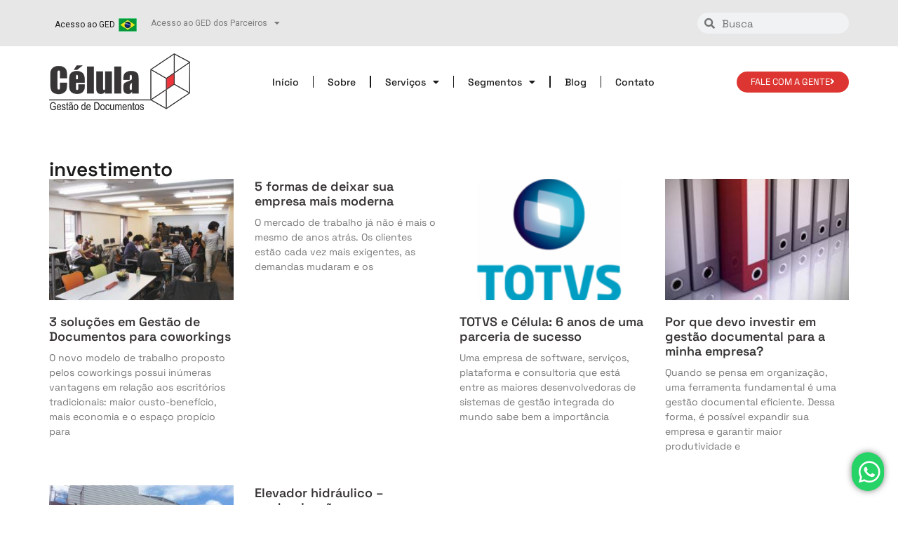

--- FILE ---
content_type: text/html; charset=UTF-8
request_url: https://www.celula.net.br/tags/investimento/
body_size: 15800
content:
<!doctype html>
<html lang="pt-BR">
<head>
	<meta charset="UTF-8">
	<meta name="viewport" content="width=device-width, initial-scale=1">
	<link rel="profile" href="https://gmpg.org/xfn/11">
	<title>investimento &#8211; Célula</title>
<meta name='robots' content='max-image-preview:large'/>
<link rel='dns-prefetch' href='//www.googletagmanager.com'/>
<link rel="alternate" type="application/rss+xml" title="Feed para Célula &raquo;" href="https://www.celula.net.br/feed/"/>
<link rel="alternate" type="application/rss+xml" title="Feed de comentários para Célula &raquo;" href="https://www.celula.net.br/comments/feed/"/>
<link rel="alternate" type="application/rss+xml" title="Feed de tag para Célula &raquo; investimento" href="https://www.celula.net.br/tags/investimento/feed/"/>
<style id='wp-img-auto-sizes-contain-inline-css'>img:is([sizes=auto i],[sizes^="auto," i]){contain-intrinsic-size:3000px 1500px}</style>
<style id='wp-emoji-styles-inline-css'>img.wp-smiley,img.emoji{display:inline!important;border:none!important;box-shadow:none!important;height:1em!important;width:1em!important;margin:0 .07em!important;vertical-align:-.1em!important;background:none!important;padding:0!important}</style>
<link rel='stylesheet' id='wp-block-library-css' href='https://www.celula.net.br/wp-includes/css/dist/block-library/A.style.min.css,qver=6.9.pagespeed.cf.Ey8Q_jRO3Z.css' media='all'/>
<style id='global-styles-inline-css'>:root{--wp--preset--aspect-ratio--square:1;--wp--preset--aspect-ratio--4-3: 4/3;--wp--preset--aspect-ratio--3-4: 3/4;--wp--preset--aspect-ratio--3-2: 3/2;--wp--preset--aspect-ratio--2-3: 2/3;--wp--preset--aspect-ratio--16-9: 16/9;--wp--preset--aspect-ratio--9-16: 9/16;--wp--preset--color--black:#000;--wp--preset--color--cyan-bluish-gray:#abb8c3;--wp--preset--color--white:#fff;--wp--preset--color--pale-pink:#f78da7;--wp--preset--color--vivid-red:#cf2e2e;--wp--preset--color--luminous-vivid-orange:#ff6900;--wp--preset--color--luminous-vivid-amber:#fcb900;--wp--preset--color--light-green-cyan:#7bdcb5;--wp--preset--color--vivid-green-cyan:#00d084;--wp--preset--color--pale-cyan-blue:#8ed1fc;--wp--preset--color--vivid-cyan-blue:#0693e3;--wp--preset--color--vivid-purple:#9b51e0;--wp--preset--gradient--vivid-cyan-blue-to-vivid-purple:linear-gradient(135deg,#0693e3 0%,#9b51e0 100%);--wp--preset--gradient--light-green-cyan-to-vivid-green-cyan:linear-gradient(135deg,#7adcb4 0%,#00d082 100%);--wp--preset--gradient--luminous-vivid-amber-to-luminous-vivid-orange:linear-gradient(135deg,#fcb900 0%,#ff6900 100%);--wp--preset--gradient--luminous-vivid-orange-to-vivid-red:linear-gradient(135deg,#ff6900 0%,#cf2e2e 100%);--wp--preset--gradient--very-light-gray-to-cyan-bluish-gray:linear-gradient(135deg,#eee 0%,#a9b8c3 100%);--wp--preset--gradient--cool-to-warm-spectrum:linear-gradient(135deg,#4aeadc 0%,#9778d1 20%,#cf2aba 40%,#ee2c82 60%,#fb6962 80%,#fef84c 100%);--wp--preset--gradient--blush-light-purple:linear-gradient(135deg,#ffceec 0%,#9896f0 100%);--wp--preset--gradient--blush-bordeaux:linear-gradient(135deg,#fecda5 0%,#fe2d2d 50%,#6b003e 100%);--wp--preset--gradient--luminous-dusk:linear-gradient(135deg,#ffcb70 0%,#c751c0 50%,#4158d0 100%);--wp--preset--gradient--pale-ocean:linear-gradient(135deg,#fff5cb 0%,#b6e3d4 50%,#33a7b5 100%);--wp--preset--gradient--electric-grass:linear-gradient(135deg,#caf880 0%,#71ce7e 100%);--wp--preset--gradient--midnight:linear-gradient(135deg,#020381 0%,#2874fc 100%);--wp--preset--font-size--small:13px;--wp--preset--font-size--medium:20px;--wp--preset--font-size--large:36px;--wp--preset--font-size--x-large:42px;--wp--preset--spacing--20:.44rem;--wp--preset--spacing--30:.67rem;--wp--preset--spacing--40:1rem;--wp--preset--spacing--50:1.5rem;--wp--preset--spacing--60:2.25rem;--wp--preset--spacing--70:3.38rem;--wp--preset--spacing--80:5.06rem;--wp--preset--shadow--natural:6px 6px 9px rgba(0,0,0,.2);--wp--preset--shadow--deep:12px 12px 50px rgba(0,0,0,.4);--wp--preset--shadow--sharp:6px 6px 0 rgba(0,0,0,.2);--wp--preset--shadow--outlined:6px 6px 0 -3px #fff , 6px 6px #000;--wp--preset--shadow--crisp:6px 6px 0 #000}:root{--wp--style--global--content-size:800px;--wp--style--global--wide-size:1200px}:where(body) {margin:0}.wp-site-blocks>.alignleft{float:left;margin-right:2em}.wp-site-blocks>.alignright{float:right;margin-left:2em}.wp-site-blocks>.aligncenter{justify-content:center;margin-left:auto;margin-right:auto}:where(.wp-site-blocks) > * {margin-block-start:24px;margin-block-end:0}:where(.wp-site-blocks) > :first-child {margin-block-start:0}:where(.wp-site-blocks) > :last-child {margin-block-end:0}:root{--wp--style--block-gap:24px}:root :where(.is-layout-flow) > :first-child{margin-block-start:0}:root :where(.is-layout-flow) > :last-child{margin-block-end:0}:root :where(.is-layout-flow) > *{margin-block-start:24px;margin-block-end:0}:root :where(.is-layout-constrained) > :first-child{margin-block-start:0}:root :where(.is-layout-constrained) > :last-child{margin-block-end:0}:root :where(.is-layout-constrained) > *{margin-block-start:24px;margin-block-end:0}:root :where(.is-layout-flex){gap:24px}:root :where(.is-layout-grid){gap:24px}.is-layout-flow>.alignleft{float:left;margin-inline-start:0;margin-inline-end:2em}.is-layout-flow>.alignright{float:right;margin-inline-start:2em;margin-inline-end:0}.is-layout-flow>.aligncenter{margin-left:auto!important;margin-right:auto!important}.is-layout-constrained>.alignleft{float:left;margin-inline-start:0;margin-inline-end:2em}.is-layout-constrained>.alignright{float:right;margin-inline-start:2em;margin-inline-end:0}.is-layout-constrained>.aligncenter{margin-left:auto!important;margin-right:auto!important}.is-layout-constrained > :where(:not(.alignleft):not(.alignright):not(.alignfull)){max-width:var(--wp--style--global--content-size);margin-left:auto!important;margin-right:auto!important}.is-layout-constrained>.alignwide{max-width:var(--wp--style--global--wide-size)}body .is-layout-flex{display:flex}.is-layout-flex{flex-wrap:wrap;align-items:center}.is-layout-flex > :is(*, div){margin:0}body .is-layout-grid{display:grid}.is-layout-grid > :is(*, div){margin:0}body{padding-top:0;padding-right:0;padding-bottom:0;padding-left:0}a:where(:not(.wp-element-button)){text-decoration:underline}:root :where(.wp-element-button, .wp-block-button__link){background-color:#32373c;border-width:0;color:#fff;font-family:inherit;font-size:inherit;font-style:inherit;font-weight:inherit;letter-spacing:inherit;line-height:inherit;padding-top: calc(0.667em + 2px);padding-right: calc(1.333em + 2px);padding-bottom: calc(0.667em + 2px);padding-left: calc(1.333em + 2px);text-decoration:none;text-transform:inherit}.has-black-color{color:var(--wp--preset--color--black)!important}.has-cyan-bluish-gray-color{color:var(--wp--preset--color--cyan-bluish-gray)!important}.has-white-color{color:var(--wp--preset--color--white)!important}.has-pale-pink-color{color:var(--wp--preset--color--pale-pink)!important}.has-vivid-red-color{color:var(--wp--preset--color--vivid-red)!important}.has-luminous-vivid-orange-color{color:var(--wp--preset--color--luminous-vivid-orange)!important}.has-luminous-vivid-amber-color{color:var(--wp--preset--color--luminous-vivid-amber)!important}.has-light-green-cyan-color{color:var(--wp--preset--color--light-green-cyan)!important}.has-vivid-green-cyan-color{color:var(--wp--preset--color--vivid-green-cyan)!important}.has-pale-cyan-blue-color{color:var(--wp--preset--color--pale-cyan-blue)!important}.has-vivid-cyan-blue-color{color:var(--wp--preset--color--vivid-cyan-blue)!important}.has-vivid-purple-color{color:var(--wp--preset--color--vivid-purple)!important}.has-black-background-color{background-color:var(--wp--preset--color--black)!important}.has-cyan-bluish-gray-background-color{background-color:var(--wp--preset--color--cyan-bluish-gray)!important}.has-white-background-color{background-color:var(--wp--preset--color--white)!important}.has-pale-pink-background-color{background-color:var(--wp--preset--color--pale-pink)!important}.has-vivid-red-background-color{background-color:var(--wp--preset--color--vivid-red)!important}.has-luminous-vivid-orange-background-color{background-color:var(--wp--preset--color--luminous-vivid-orange)!important}.has-luminous-vivid-amber-background-color{background-color:var(--wp--preset--color--luminous-vivid-amber)!important}.has-light-green-cyan-background-color{background-color:var(--wp--preset--color--light-green-cyan)!important}.has-vivid-green-cyan-background-color{background-color:var(--wp--preset--color--vivid-green-cyan)!important}.has-pale-cyan-blue-background-color{background-color:var(--wp--preset--color--pale-cyan-blue)!important}.has-vivid-cyan-blue-background-color{background-color:var(--wp--preset--color--vivid-cyan-blue)!important}.has-vivid-purple-background-color{background-color:var(--wp--preset--color--vivid-purple)!important}.has-black-border-color{border-color:var(--wp--preset--color--black)!important}.has-cyan-bluish-gray-border-color{border-color:var(--wp--preset--color--cyan-bluish-gray)!important}.has-white-border-color{border-color:var(--wp--preset--color--white)!important}.has-pale-pink-border-color{border-color:var(--wp--preset--color--pale-pink)!important}.has-vivid-red-border-color{border-color:var(--wp--preset--color--vivid-red)!important}.has-luminous-vivid-orange-border-color{border-color:var(--wp--preset--color--luminous-vivid-orange)!important}.has-luminous-vivid-amber-border-color{border-color:var(--wp--preset--color--luminous-vivid-amber)!important}.has-light-green-cyan-border-color{border-color:var(--wp--preset--color--light-green-cyan)!important}.has-vivid-green-cyan-border-color{border-color:var(--wp--preset--color--vivid-green-cyan)!important}.has-pale-cyan-blue-border-color{border-color:var(--wp--preset--color--pale-cyan-blue)!important}.has-vivid-cyan-blue-border-color{border-color:var(--wp--preset--color--vivid-cyan-blue)!important}.has-vivid-purple-border-color{border-color:var(--wp--preset--color--vivid-purple)!important}.has-vivid-cyan-blue-to-vivid-purple-gradient-background{background:var(--wp--preset--gradient--vivid-cyan-blue-to-vivid-purple)!important}.has-light-green-cyan-to-vivid-green-cyan-gradient-background{background:var(--wp--preset--gradient--light-green-cyan-to-vivid-green-cyan)!important}.has-luminous-vivid-amber-to-luminous-vivid-orange-gradient-background{background:var(--wp--preset--gradient--luminous-vivid-amber-to-luminous-vivid-orange)!important}.has-luminous-vivid-orange-to-vivid-red-gradient-background{background:var(--wp--preset--gradient--luminous-vivid-orange-to-vivid-red)!important}.has-very-light-gray-to-cyan-bluish-gray-gradient-background{background:var(--wp--preset--gradient--very-light-gray-to-cyan-bluish-gray)!important}.has-cool-to-warm-spectrum-gradient-background{background:var(--wp--preset--gradient--cool-to-warm-spectrum)!important}.has-blush-light-purple-gradient-background{background:var(--wp--preset--gradient--blush-light-purple)!important}.has-blush-bordeaux-gradient-background{background:var(--wp--preset--gradient--blush-bordeaux)!important}.has-luminous-dusk-gradient-background{background:var(--wp--preset--gradient--luminous-dusk)!important}.has-pale-ocean-gradient-background{background:var(--wp--preset--gradient--pale-ocean)!important}.has-electric-grass-gradient-background{background:var(--wp--preset--gradient--electric-grass)!important}.has-midnight-gradient-background{background:var(--wp--preset--gradient--midnight)!important}.has-small-font-size{font-size:var(--wp--preset--font-size--small)!important}.has-medium-font-size{font-size:var(--wp--preset--font-size--medium)!important}.has-large-font-size{font-size:var(--wp--preset--font-size--large)!important}.has-x-large-font-size{font-size:var(--wp--preset--font-size--x-large)!important}</style>

<link rel='stylesheet' id='hello-elementor-css' href='https://www.celula.net.br/wp-content/themes/hello-elementor/assets/css/reset.css,qver=3.4.4.pagespeed.ce.r0uWONaZVx.css' media='all'/>
<link rel='stylesheet' id='hello-elementor-theme-style-css' href='https://www.celula.net.br/wp-content/themes/hello-elementor/assets/css/theme.css,qver=3.4.4.pagespeed.ce.pIDSv4xSPa.css' media='all'/>
<link rel='stylesheet' id='hello-elementor-header-footer-css' href='https://www.celula.net.br/wp-content/themes/hello-elementor/assets/css/header-footer.css,qver=3.4.4.pagespeed.ce.htu0eVW7nb.css' media='all'/>
<link rel='stylesheet' id='elementor-frontend-css' href='https://www.celula.net.br/wp-content/plugins/elementor/assets/css/A.frontend.min.css,qver=3.31.3.pagespeed.cf.HvxlTGqNxh.css' media='all'/>
<style id='elementor-post-5-css' media='all'>.elementor-kit-5{--e-global-color-primary:#1b1b1b;--e-global-color-secondary:#373435;--e-global-color-text:#7a7a7a;--e-global-color-accent:#dd3632;--e-global-color-771d8a1:#aeaeae;--e-global-color-5a30403:#dcdcdc;--e-global-color-e16c4f9:#fff;--e-global-typography-primary-font-family:"Space Grotesk";--e-global-typography-primary-font-weight:600;--e-global-typography-secondary-font-family:"Space Grotesk";--e-global-typography-secondary-font-weight:400;--e-global-typography-text-font-family:"Space Grotesk";--e-global-typography-text-font-weight:400;--e-global-typography-accent-font-family:"Space Grotesk";--e-global-typography-accent-font-weight:500}.elementor-kit-5 e-page-transition{background-color:#ffbc7d}.elementor-kit-5 h1{color:var(--e-global-color-primary);font-size:45px}.elementor-kit-5 h2{color:var(--e-global-color-primary);font-size:38px}.elementor-kit-5 h3{color:var(--e-global-color-primary)}.elementor-kit-5 h4{color:var(--e-global-color-accent);font-size:32px}.elementor-kit-5 h5{color:var(--e-global-color-primary);font-size:28px}.elementor-kit-5 h6{color:var(--e-global-color-primary);font-size:22px}.elementor-section.elementor-section-boxed>.elementor-container{max-width:1140px}.e-con{--container-max-width:1140px}.elementor-widget:not(:last-child){margin-block-end:20px}.elementor-element{--widgets-spacing:20px 20px;--widgets-spacing-row:20px;--widgets-spacing-column:20px}{}h1.entry-title{display:var(--page-title-display)}.site-header .site-branding{flex-direction:column;align-items:stretch}.site-header{padding-inline-end:0;padding-inline-start:0}.site-footer .site-branding{flex-direction:column;align-items:stretch}@media (max-width:1024px){.elementor-section.elementor-section-boxed>.elementor-container{max-width:1024px}.e-con{--container-max-width:1024px}}@media (max-width:767px){.elementor-section.elementor-section-boxed>.elementor-container{max-width:767px}.e-con{--container-max-width:767px}}</style>
<style id='widget-image-box-css' media='all'>.elementor-widget-image-box .elementor-image-box-content{width:100%}@media (min-width:768px){.elementor-widget-image-box.elementor-position-left .elementor-image-box-wrapper,.elementor-widget-image-box.elementor-position-right .elementor-image-box-wrapper{display:flex}.elementor-widget-image-box.elementor-position-right .elementor-image-box-wrapper{flex-direction:row-reverse;text-align:end}.elementor-widget-image-box.elementor-position-left .elementor-image-box-wrapper{flex-direction:row;text-align:start}.elementor-widget-image-box.elementor-position-top .elementor-image-box-img{margin:auto}.elementor-widget-image-box.elementor-vertical-align-top .elementor-image-box-wrapper{align-items:flex-start}.elementor-widget-image-box.elementor-vertical-align-middle .elementor-image-box-wrapper{align-items:center}.elementor-widget-image-box.elementor-vertical-align-bottom .elementor-image-box-wrapper{align-items:flex-end}}@media (max-width:767px){.elementor-widget-image-box .elementor-image-box-img{margin-bottom:15px;margin-left:auto!important;margin-right:auto!important}}.elementor-widget-image-box .elementor-image-box-img{display:inline-block}.elementor-widget-image-box .elementor-image-box-img img{display:block;line-height:0}.elementor-widget-image-box .elementor-image-box-title a{color:inherit}.elementor-widget-image-box .elementor-image-box-wrapper{text-align:center}.elementor-widget-image-box .elementor-image-box-description{margin:0}</style>
<link rel='stylesheet' id='widget-nav-menu-css' href='https://www.celula.net.br/wp-content/plugins/elementor-pro/assets/css/A.widget-nav-menu.min.css,qver=3.31.2.pagespeed.cf.GfA-OKevUX.css' media='all'/>
<link rel='stylesheet' id='widget-search-form-css' href='https://www.celula.net.br/wp-content/plugins/elementor-pro/assets/css/A.widget-search-form.min.css,qver=3.31.2.pagespeed.cf.dl4qNskmo1.css' media='all'/>
<link rel='stylesheet' id='elementor-icons-shared-0-css' href='https://www.celula.net.br/wp-content/plugins/elementor/assets/lib/font-awesome/css/A.fontawesome.min.css,qver=5.15.3.pagespeed.cf.OnyloIe9DI.css' media='all'/>
<style id='elementor-icons-fa-solid-css' media='all'>@font-face{font-family:"Font Awesome 5 Free";font-style:normal;font-weight:900;font-display:block;src:url(/wp-content/plugins/elementor/assets/lib/font-awesome/webfonts/fa-solid-900.eot);src:url(/wp-content/plugins/elementor/assets/lib/font-awesome/webfonts/fa-solid-900.eot?#iefix) format("embedded-opentype") , url(/wp-content/plugins/elementor/assets/lib/font-awesome/webfonts/fa-solid-900.woff2) format("woff2") , url(/wp-content/plugins/elementor/assets/lib/font-awesome/webfonts/fa-solid-900.woff) format("woff") , url(/wp-content/plugins/elementor/assets/lib/font-awesome/webfonts/fa-solid-900.ttf) format("truetype") , url(/wp-content/plugins/elementor/assets/lib/font-awesome/webfonts/fa-solid-900.svg#fontawesome) format("svg")}.fa,.fas{font-family:"Font Awesome 5 Free";font-weight:900}</style>
<style id='widget-image-css' media='all'>.elementor-widget-image{text-align:center}.elementor-widget-image a{display:inline-block}.elementor-widget-image a img[src$=".svg"]{width:48px}.elementor-widget-image img{display:inline-block;vertical-align:middle}</style>
<style id='widget-heading-css' media='all'>.elementor-widget-heading .elementor-heading-title[class*="elementor-size-"]>a{color:inherit;font-size:inherit;line-height:inherit}.elementor-widget-heading .elementor-heading-title.elementor-size-small{font-size:15px}.elementor-widget-heading .elementor-heading-title.elementor-size-medium{font-size:19px}.elementor-widget-heading .elementor-heading-title.elementor-size-large{font-size:29px}.elementor-widget-heading .elementor-heading-title.elementor-size-xl{font-size:39px}.elementor-widget-heading .elementor-heading-title.elementor-size-xxl{font-size:59px}</style>
<link rel='stylesheet' id='widget-social-icons-css' href='https://www.celula.net.br/wp-content/plugins/elementor/assets/css/A.widget-social-icons.min.css,qver=3.31.3.pagespeed.cf.0CaheTjFOA.css' media='all'/>
<link rel='stylesheet' id='e-apple-webkit-css' href='https://www.celula.net.br/wp-content/plugins/elementor/assets/css/conditionals/apple-webkit.min.css,qver=3.31.3.pagespeed.ce.6bHiCBon8C.css' media='all'/>
<link rel='stylesheet' id='widget-posts-css' href='https://www.celula.net.br/wp-content/plugins/elementor-pro/assets/css/A.widget-posts.min.css,qver=3.31.2.pagespeed.cf.0IFhIFJEJa.css' media='all'/>
<style id='e-popup-css' media='all'>[data-elementor-type=popup] .elementor-section-wrap:not(:empty)+#elementor-add-new-section,[data-elementor-type=popup]:not(.elementor-edit-area){display:none}.elementor-popup-modal.dialog-type-lightbox{background-color:transparent;display:flex;pointer-events:none;-webkit-user-select:auto;-moz-user-select:auto;user-select:auto}.elementor-popup-modal .dialog-buttons-wrapper,.elementor-popup-modal .dialog-header{display:none}.elementor-popup-modal .dialog-close-button{display:none;inset-inline-end:20px;margin-top:0;opacity:1;pointer-events:all;top:20px;z-index:9999}.elementor-popup-modal .dialog-close-button svg{fill:#1f2124;height:1em;width:1em}.elementor-popup-modal .dialog-widget-content{background-color:#fff;border-radius:0;box-shadow:none;max-height:100%;max-width:100%;overflow:visible;pointer-events:all;width:auto}.elementor-popup-modal .dialog-message{display:flex;max-height:100vh;max-width:100vw;overflow:auto;padding:0;width:640px}.elementor-popup-modal .elementor{width:100%}</style>
<link rel='stylesheet' id='elementor-icons-css' href='https://www.celula.net.br/wp-content/plugins/elementor/assets/lib/eicons/css/A.elementor-icons.min.css,qver=5.43.0.pagespeed.cf.hF1ck1BtRJ.css' media='all'/>
<link rel='stylesheet' id='elementor-post-16-css' href='https://www.celula.net.br/wp-content/uploads/elementor/css/A.post-16.css,qver=1764801228.pagespeed.cf.lrqEzzj6IM.css' media='all'/>
<link rel='stylesheet' id='elementor-post-77-css' href='https://www.celula.net.br/wp-content/uploads/elementor/css/A.post-77.css,qver=1764801228.pagespeed.cf.C_GGKhoqoC.css' media='all'/>
<link rel='stylesheet' id='elementor-post-221-css' href='https://www.celula.net.br/wp-content/uploads/elementor/css/A.post-221.css,qver=1764802511.pagespeed.cf.3ztIZLraSH.css' media='all'/>
<style id='elementor-post-8997-css' media='all'>.elementor-8997 .elementor-element.elementor-element-9aec58e{--display:flex;--min-height:0}.elementor-8997 .elementor-element.elementor-element-9aec58e:not(.elementor-motion-effects-element-type-background), .elementor-8997 .elementor-element.elementor-element-9aec58e > .elementor-motion-effects-container > .elementor-motion-effects-layer{background-color:#02010100}.elementor-widget-image .widget-image-caption{color:var(--e-global-color-text);font-family:var( --e-global-typography-text-font-family ), Sans-serif;font-weight:var(--e-global-typography-text-font-weight)}.elementor-8997 .elementor-element.elementor-element-6699b37>.elementor-widget-container{background-color:#02010100}#elementor-popup-modal-8997 .dialog-widget-content{background-color:#000;border-style:none;box-shadow:2px 8px 23px 3px rgba(0,0,0,0)}#elementor-popup-modal-8997 .dialog-message{width:513px;height:auto}#elementor-popup-modal-8997{justify-content:center;align-items:center}#elementor-popup-modal-8997 .dialog-close-button{display:flex}</style>
<link rel='stylesheet' id='elementor-gf-local-spacegrotesk-css' href='https://www.celula.net.br/wp-content/uploads/elementor/google-fonts/css/A.spacegrotesk.css,qver=1756849875.pagespeed.cf.anH_auSevx.css' media='all'/>
<link rel='stylesheet' id='elementor-gf-local-roboto-css' href='https://www.celula.net.br/wp-content/uploads/elementor/google-fonts/css/A.roboto.css,qver=1756849894.pagespeed.cf.rEOu7tKOw7.css' media='all'/>
<style id='elementor-icons-fa-brands-css' media='all'>@font-face{font-family:"Font Awesome 5 Brands";font-style:normal;font-weight:400;font-display:block;src:url(/wp-content/plugins/elementor/assets/lib/font-awesome/webfonts/fa-brands-400.eot);src:url(/wp-content/plugins/elementor/assets/lib/font-awesome/webfonts/fa-brands-400.eot?#iefix) format("embedded-opentype") , url(/wp-content/plugins/elementor/assets/lib/font-awesome/webfonts/fa-brands-400.woff2) format("woff2") , url(/wp-content/plugins/elementor/assets/lib/font-awesome/webfonts/fa-brands-400.woff) format("woff") , url(/wp-content/plugins/elementor/assets/lib/font-awesome/webfonts/fa-brands-400.ttf) format("truetype") , url(/wp-content/plugins/elementor/assets/lib/font-awesome/webfonts/fa-brands-400.svg#fontawesome) format("svg")}.fab{font-family:"Font Awesome 5 Brands";font-weight:400}</style>
<script id="gtmkit-js-before" data-cfasync="false" data-nowprocket="" data-cookieconsent="ignore">window.gtmkit_settings={"datalayer_name":"dataLayer","console_log":false};window.gtmkit_data={};window.dataLayer=window.dataLayer||[];</script>
<script id="gtmkit-container-js-after" data-cfasync="false" data-nowprocket="" data-cookieconsent="ignore">(function(w,d,s,l,i){w[l]=w[l]||[];w[l].push({'gtm.start':new Date().getTime(),event:'gtm.js'});var f=d.getElementsByTagName(s)[0],j=d.createElement(s),dl=l!='dataLayer'?'&l='+l:'';j.async=true;j.src='https://www.googletagmanager.com/gtm.js?id='+i+dl;f.parentNode.insertBefore(j,f);})(window,document,'script','dataLayer','GTM-KDNQS9KK');</script>
<script id="gtmkit-datalayer-js-before" data-cfasync="false" data-nowprocket="" data-cookieconsent="ignore">const gtmkit_dataLayer_content={"pageType":"post"};dataLayer.push(gtmkit_dataLayer_content);</script>
<script src="https://www.celula.net.br/wp-includes/js/jquery/jquery.min.js,qver=3.7.1.pagespeed.jm.PoWN7KAtLT.js" id="jquery-core-js"></script>
<script src="https://www.celula.net.br/wp-includes/js/jquery/jquery-migrate.min.js,qver=3.4.1.pagespeed.jm.bhhu-RahTI.js" id="jquery-migrate-js"></script>
<link rel="https://api.w.org/" href="https://www.celula.net.br/wp-json/"/><link rel="alternate" title="JSON" type="application/json" href="https://www.celula.net.br/wp-json/wp/v2/tags/137"/><link rel="EditURI" type="application/rsd+xml" title="RSD" href="https://www.celula.net.br/xmlrpc.php?rsd"/>
<meta name="generator" content="WordPress 6.9"/>
<script class="ti-site-data" type="application/ld+json">{"@context":"http://schema.org","data":{"r":"1:0!7:0!30:0"}}</script><meta name="generator" content="Elementor 3.31.3; features: additional_custom_breakpoints, e_element_cache; settings: css_print_method-external, google_font-enabled, font_display-swap">
			<style>.e-con.e-parent:nth-of-type(n+4):not(.e-lazyloaded):not(.e-no-lazyload),
				.e-con.e-parent:nth-of-type(n+4):not(.e-lazyloaded):not(.e-no-lazyload) * {background-image:none!important}@media screen and (max-height:1024px){.e-con.e-parent:nth-of-type(n+3):not(.e-lazyloaded):not(.e-no-lazyload),
					.e-con.e-parent:nth-of-type(n+3):not(.e-lazyloaded):not(.e-no-lazyload) * {background-image:none!important}}@media screen and (max-height:640px){.e-con.e-parent:nth-of-type(n+2):not(.e-lazyloaded):not(.e-no-lazyload),
					.e-con.e-parent:nth-of-type(n+2):not(.e-lazyloaded):not(.e-no-lazyload) * {background-image:none!important}}</style>
			<link rel="icon" href="https://www.celula.net.br/wp-content/uploads/2023/04/favicon-150x150.webp" sizes="32x32"/>
<link rel="icon" href="https://www.celula.net.br/wp-content/uploads/2023/04/favicon-300x300.webp" sizes="192x192"/>
<link rel="apple-touch-icon" href="https://www.celula.net.br/wp-content/uploads/2023/04/favicon-300x300.webp"/>
<meta name="msapplication-TileImage" content="https://www.celula.net.br/wp-content/uploads/2023/04/favicon-300x300.webp"/>
		<style id="wp-custom-css">a.tag-cloud-link{background:#fff;border:solid 1px #e5e5e5;color:#6f6f6f;font-size:12px!important;padding:5px 5px 5px 5px;margin:0 5px 5px 0;font-weight:normal;border-radius:2px;display:block;float:left}a:hover.tag-cloud-link{background:#da251d;border:solid 1px #da251d;color:#fff}.elementor-element-d89b77e .elementor-widget-container h5{display:none}img.img-sanfona.alignleft.size-full{padding:10px}</style>
		</head>
<body class="archive tag tag-investimento tag-137 wp-custom-logo wp-embed-responsive wp-theme-hello-elementor hello-elementor-default elementor-page-221 elementor-default elementor-template-full-width elementor-kit-5">

<noscript><iframe src="https://www.googletagmanager.com/ns.html?id=GTM-KDNQS9KK" height="0" width="0" style="display:none;visibility:hidden"></iframe></noscript>
<a class="skip-link screen-reader-text" href="#content">Ir para o conteúdo</a>

		<header data-elementor-type="header" data-elementor-id="16" class="elementor elementor-16 elementor-location-header" data-elementor-post-type="elementor_library">
			<div class="elementor-element elementor-element-863bc13 e-flex e-con-boxed e-con e-parent" data-id="863bc13" data-element_type="container" data-settings="{&quot;background_background&quot;:&quot;classic&quot;}">
					<div class="e-con-inner">
		<div class="elementor-element elementor-element-592a6fc e-con-full e-flex e-con e-child" data-id="592a6fc" data-element_type="container">
				<div class="elementor-element elementor-element-4786f51 elementor-position-right elementor-vertical-align-top elementor-widget elementor-widget-image-box" data-id="4786f51" data-element_type="widget" data-widget_type="image-box.default">
				<div class="elementor-widget-container">
					<div class="elementor-image-box-wrapper"><figure class="elementor-image-box-img"><a href="https://ged.celula.net.br/auth/login" target="_blank" tabindex="-1"><img width="34" height="24" src="https://www.celula.net.br/wp-content/uploads/2023/04/bandeira-brasil.webp" class="attachment-full size-full wp-image-18" alt=""/></a></figure><div class="elementor-image-box-content"><p class="elementor-image-box-title"><a href="https://ged.celula.net.br/auth/login" target="_blank">Acesso ao GED</a></p></div></div>				</div>
				</div>
				<div class="elementor-element elementor-element-9a70129 elementor-nav-menu--dropdown-none elementor-widget elementor-widget-nav-menu" data-id="9a70129" data-element_type="widget" data-settings="{&quot;layout&quot;:&quot;horizontal&quot;,&quot;submenu_icon&quot;:{&quot;value&quot;:&quot;&lt;i class=\&quot;fas fa-caret-down\&quot;&gt;&lt;\/i&gt;&quot;,&quot;library&quot;:&quot;fa-solid&quot;}}" data-widget_type="nav-menu.default">
				<div class="elementor-widget-container">
								<nav aria-label="Menu" class="elementor-nav-menu--main elementor-nav-menu__container elementor-nav-menu--layout-horizontal e--pointer-none">
				<ul id="menu-1-9a70129" class="elementor-nav-menu"><li class="menu-item menu-item-type-custom menu-item-object-custom menu-item-has-children menu-item-8569"><a class="elementor-item">Acesso ao GED dos Parceiros</a>
<ul class="sub-menu elementor-nav-menu--dropdown">
	<li class="menu-item menu-item-type-custom menu-item-object-custom menu-item-8565"><a target="_blank" href="https://ged.stockdoc.com.br" class="elementor-sub-item">(Stockdoc) Curitiba</a></li>
	<li class="menu-item menu-item-type-custom menu-item-object-custom menu-item-8566"><a target="_blank" href="https://gedbh.celula.net.br" class="elementor-sub-item">(CEDOC) Belo Horizonte</a></li>
	<li class="menu-item menu-item-type-custom menu-item-object-custom menu-item-8567"><a target="_blank" href="https://acervos.salvador.celula.net.br" class="elementor-sub-item">(Acervos Tecnologia) Salvador</a></li>
	<li class="menu-item menu-item-type-custom menu-item-object-custom menu-item-8568"><a target="_blank" href="https://acervos.maringa.celula.net.br" class="elementor-sub-item">(Acervos Tecnologia) Maringá</a></li>
</ul>
</li>
</ul>			</nav>
						<nav class="elementor-nav-menu--dropdown elementor-nav-menu__container" aria-hidden="true">
				<ul id="menu-2-9a70129" class="elementor-nav-menu"><li class="menu-item menu-item-type-custom menu-item-object-custom menu-item-has-children menu-item-8569"><a class="elementor-item" tabindex="-1">Acesso ao GED dos Parceiros</a>
<ul class="sub-menu elementor-nav-menu--dropdown">
	<li class="menu-item menu-item-type-custom menu-item-object-custom menu-item-8565"><a target="_blank" href="https://ged.stockdoc.com.br" class="elementor-sub-item" tabindex="-1">(Stockdoc) Curitiba</a></li>
	<li class="menu-item menu-item-type-custom menu-item-object-custom menu-item-8566"><a target="_blank" href="https://gedbh.celula.net.br" class="elementor-sub-item" tabindex="-1">(CEDOC) Belo Horizonte</a></li>
	<li class="menu-item menu-item-type-custom menu-item-object-custom menu-item-8567"><a target="_blank" href="https://acervos.salvador.celula.net.br" class="elementor-sub-item" tabindex="-1">(Acervos Tecnologia) Salvador</a></li>
	<li class="menu-item menu-item-type-custom menu-item-object-custom menu-item-8568"><a target="_blank" href="https://acervos.maringa.celula.net.br" class="elementor-sub-item" tabindex="-1">(Acervos Tecnologia) Maringá</a></li>
</ul>
</li>
</ul>			</nav>
						</div>
				</div>
				</div>
		<div class="elementor-element elementor-element-c87adc9 e-con-full elementor-hidden-mobile e-flex e-con e-child" data-id="c87adc9" data-element_type="container">
				<div class="elementor-element elementor-element-8c0b249 elementor-search-form--skin-minimal elementor-widget elementor-widget-search-form" data-id="8c0b249" data-element_type="widget" data-settings="{&quot;skin&quot;:&quot;minimal&quot;}" data-widget_type="search-form.default">
				<div class="elementor-widget-container">
							<search role="search">
			<form class="elementor-search-form" action="https://www.celula.net.br" method="get">
												<div class="elementor-search-form__container">
					<label class="elementor-screen-only" for="elementor-search-form-8c0b249">Pesquisar</label>

											<div class="elementor-search-form__icon">
							<i aria-hidden="true" class="fas fa-search"></i>							<span class="elementor-screen-only">Pesquisar</span>
						</div>
					
					<input id="elementor-search-form-8c0b249" placeholder="Busca" class="elementor-search-form__input" type="search" name="s" value="">
					
					
									</div>
			</form>
		</search>
						</div>
				</div>
				</div>
					</div>
				</div>
		<div class="elementor-element elementor-element-ab6fb5d e-flex e-con-boxed e-con e-parent" data-id="ab6fb5d" data-element_type="container">
					<div class="e-con-inner">
				<div class="elementor-element elementor-element-16daf76 elementor-widget-mobile__width-initial elementor-widget elementor-widget-theme-site-logo elementor-widget-image" data-id="16daf76" data-element_type="widget" data-widget_type="theme-site-logo.default">
				<div class="elementor-widget-container">
											<a href="https://www.celula.net.br">
			<img width="201" height="81" src="https://www.celula.net.br/wp-content/uploads/2023/04/logo-celula.webp" class="attachment-full size-full wp-image-34" alt=""/>				</a>
											</div>
				</div>
				<div class="elementor-element elementor-element-1e819b8 elementor-nav-menu__align-center elementor-nav-menu__text-align-center elementor-nav-menu--stretch elementor-nav-menu--dropdown-tablet elementor-nav-menu--toggle elementor-nav-menu--burger elementor-widget elementor-widget-nav-menu" data-id="1e819b8" data-element_type="widget" data-settings="{&quot;full_width&quot;:&quot;stretch&quot;,&quot;layout&quot;:&quot;horizontal&quot;,&quot;submenu_icon&quot;:{&quot;value&quot;:&quot;&lt;i class=\&quot;fas fa-caret-down\&quot;&gt;&lt;\/i&gt;&quot;,&quot;library&quot;:&quot;fa-solid&quot;},&quot;toggle&quot;:&quot;burger&quot;}" data-widget_type="nav-menu.default">
				<div class="elementor-widget-container">
								<nav aria-label="Menu" class="elementor-nav-menu--main elementor-nav-menu__container elementor-nav-menu--layout-horizontal e--pointer-none">
				<ul id="menu-1-1e819b8" class="elementor-nav-menu"><li class="menu-item menu-item-type-post_type menu-item-object-page menu-item-home menu-item-67"><a href="https://www.celula.net.br/" class="elementor-item">Início</a></li>
<li class="menu-item menu-item-type-post_type menu-item-object-page menu-item-72"><a href="https://www.celula.net.br/sobre-a-celula-gestao-de-documentos/" class="elementor-item">Sobre</a></li>
<li class="menu-item menu-item-type-custom menu-item-object-custom menu-item-has-children menu-item-888"><a class="elementor-item">Serviços</a>
<ul class="sub-menu elementor-nav-menu--dropdown">
	<li class="menu-item menu-item-type-post_type menu-item-object-page menu-item-794"><a href="https://www.celula.net.br/servicos-bpo/" class="elementor-sub-item">BPO</a></li>
	<li class="menu-item menu-item-type-post_type menu-item-object-page menu-item-795"><a href="https://www.celula.net.br/servicos-cedoc/" class="elementor-sub-item">CEDOC</a></li>
	<li class="menu-item menu-item-type-post_type menu-item-object-page menu-item-650"><a href="https://www.celula.net.br/servicos-digitalizacao/" class="elementor-sub-item">Digitalização</a></li>
	<li class="menu-item menu-item-type-post_type menu-item-object-page menu-item-841"><a href="https://www.celula.net.br/servicos-gerenciamento-eletronico-de-documentos/" class="elementor-sub-item">Gerenciamento eletrônico de documentos</a></li>
	<li class="menu-item menu-item-type-post_type menu-item-object-page menu-item-563"><a href="https://www.celula.net.br/servicos-guarda-fisica/" class="elementor-sub-item">Guarda Física</a></li>
</ul>
</li>
<li class="menu-item menu-item-type-custom menu-item-object-custom menu-item-has-children menu-item-889"><a class="elementor-item">Segmentos</a>
<ul class="sub-menu elementor-nav-menu--dropdown">
	<li class="menu-item menu-item-type-post_type menu-item-object-page menu-item-787"><a href="https://www.celula.net.br/segmentos-arquitetura-e-engenharia/" class="elementor-sub-item">Arquitetura e engenharia</a></li>
	<li class="menu-item menu-item-type-post_type menu-item-object-page menu-item-788"><a href="https://www.celula.net.br/segmentos-comercio-e-industria/" class="elementor-sub-item">Comércio e indústria</a></li>
	<li class="menu-item menu-item-type-post_type menu-item-object-page menu-item-789"><a href="https://www.celula.net.br/segmentos-comunicacao/" class="elementor-sub-item">Comunicação</a></li>
	<li class="menu-item menu-item-type-post_type menu-item-object-page menu-item-790"><a href="https://www.celula.net.br/segmentos-fundacoes/" class="elementor-sub-item">Fundações</a></li>
	<li class="menu-item menu-item-type-post_type menu-item-object-page menu-item-791"><a href="https://www.celula.net.br/segmentos-pessoa-fisica-e-microempreendedor/" class="elementor-sub-item">Pessoa física e Microempreendedor</a></li>
	<li class="menu-item menu-item-type-post_type menu-item-object-page menu-item-792"><a href="https://www.celula.net.br/segmentos-prefeituras-e-setor-publico/" class="elementor-sub-item">Prefeituras e Setor Público</a></li>
	<li class="menu-item menu-item-type-post_type menu-item-object-page menu-item-562"><a href="https://www.celula.net.br/segmentos-saude/" class="elementor-sub-item">Saúde</a></li>
	<li class="menu-item menu-item-type-post_type menu-item-object-page menu-item-793"><a href="https://www.celula.net.br/segmentos-transportadoras/" class="elementor-sub-item">Transportadoras</a></li>
</ul>
</li>
<li class="menu-item menu-item-type-post_type menu-item-object-page menu-item-303"><a href="https://www.celula.net.br/blog/" class="elementor-item">Blog</a></li>
<li class="menu-item menu-item-type-post_type menu-item-object-page menu-item-69"><a href="https://www.celula.net.br/contato/" class="elementor-item">Contato</a></li>
</ul>			</nav>
					<div class="elementor-menu-toggle" role="button" tabindex="0" aria-label="Alternar menu" aria-expanded="false">
			<i aria-hidden="true" role="presentation" class="elementor-menu-toggle__icon--open eicon-menu-bar"></i><i aria-hidden="true" role="presentation" class="elementor-menu-toggle__icon--close eicon-close"></i>		</div>
					<nav class="elementor-nav-menu--dropdown elementor-nav-menu__container" aria-hidden="true">
				<ul id="menu-2-1e819b8" class="elementor-nav-menu"><li class="menu-item menu-item-type-post_type menu-item-object-page menu-item-home menu-item-67"><a href="https://www.celula.net.br/" class="elementor-item" tabindex="-1">Início</a></li>
<li class="menu-item menu-item-type-post_type menu-item-object-page menu-item-72"><a href="https://www.celula.net.br/sobre-a-celula-gestao-de-documentos/" class="elementor-item" tabindex="-1">Sobre</a></li>
<li class="menu-item menu-item-type-custom menu-item-object-custom menu-item-has-children menu-item-888"><a class="elementor-item" tabindex="-1">Serviços</a>
<ul class="sub-menu elementor-nav-menu--dropdown">
	<li class="menu-item menu-item-type-post_type menu-item-object-page menu-item-794"><a href="https://www.celula.net.br/servicos-bpo/" class="elementor-sub-item" tabindex="-1">BPO</a></li>
	<li class="menu-item menu-item-type-post_type menu-item-object-page menu-item-795"><a href="https://www.celula.net.br/servicos-cedoc/" class="elementor-sub-item" tabindex="-1">CEDOC</a></li>
	<li class="menu-item menu-item-type-post_type menu-item-object-page menu-item-650"><a href="https://www.celula.net.br/servicos-digitalizacao/" class="elementor-sub-item" tabindex="-1">Digitalização</a></li>
	<li class="menu-item menu-item-type-post_type menu-item-object-page menu-item-841"><a href="https://www.celula.net.br/servicos-gerenciamento-eletronico-de-documentos/" class="elementor-sub-item" tabindex="-1">Gerenciamento eletrônico de documentos</a></li>
	<li class="menu-item menu-item-type-post_type menu-item-object-page menu-item-563"><a href="https://www.celula.net.br/servicos-guarda-fisica/" class="elementor-sub-item" tabindex="-1">Guarda Física</a></li>
</ul>
</li>
<li class="menu-item menu-item-type-custom menu-item-object-custom menu-item-has-children menu-item-889"><a class="elementor-item" tabindex="-1">Segmentos</a>
<ul class="sub-menu elementor-nav-menu--dropdown">
	<li class="menu-item menu-item-type-post_type menu-item-object-page menu-item-787"><a href="https://www.celula.net.br/segmentos-arquitetura-e-engenharia/" class="elementor-sub-item" tabindex="-1">Arquitetura e engenharia</a></li>
	<li class="menu-item menu-item-type-post_type menu-item-object-page menu-item-788"><a href="https://www.celula.net.br/segmentos-comercio-e-industria/" class="elementor-sub-item" tabindex="-1">Comércio e indústria</a></li>
	<li class="menu-item menu-item-type-post_type menu-item-object-page menu-item-789"><a href="https://www.celula.net.br/segmentos-comunicacao/" class="elementor-sub-item" tabindex="-1">Comunicação</a></li>
	<li class="menu-item menu-item-type-post_type menu-item-object-page menu-item-790"><a href="https://www.celula.net.br/segmentos-fundacoes/" class="elementor-sub-item" tabindex="-1">Fundações</a></li>
	<li class="menu-item menu-item-type-post_type menu-item-object-page menu-item-791"><a href="https://www.celula.net.br/segmentos-pessoa-fisica-e-microempreendedor/" class="elementor-sub-item" tabindex="-1">Pessoa física e Microempreendedor</a></li>
	<li class="menu-item menu-item-type-post_type menu-item-object-page menu-item-792"><a href="https://www.celula.net.br/segmentos-prefeituras-e-setor-publico/" class="elementor-sub-item" tabindex="-1">Prefeituras e Setor Público</a></li>
	<li class="menu-item menu-item-type-post_type menu-item-object-page menu-item-562"><a href="https://www.celula.net.br/segmentos-saude/" class="elementor-sub-item" tabindex="-1">Saúde</a></li>
	<li class="menu-item menu-item-type-post_type menu-item-object-page menu-item-793"><a href="https://www.celula.net.br/segmentos-transportadoras/" class="elementor-sub-item" tabindex="-1">Transportadoras</a></li>
</ul>
</li>
<li class="menu-item menu-item-type-post_type menu-item-object-page menu-item-303"><a href="https://www.celula.net.br/blog/" class="elementor-item" tabindex="-1">Blog</a></li>
<li class="menu-item menu-item-type-post_type menu-item-object-page menu-item-69"><a href="https://www.celula.net.br/contato/" class="elementor-item" tabindex="-1">Contato</a></li>
</ul>			</nav>
						</div>
				</div>
				<div class="elementor-element elementor-element-98f10af elementor-widget elementor-widget-button" data-id="98f10af" data-element_type="widget" data-widget_type="button.default">
				<div class="elementor-widget-container">
									<div class="elementor-button-wrapper">
					<a class="elementor-button elementor-button-link elementor-size-sm" href="https://www.celula.net.br/contato/">
						<span class="elementor-button-content-wrapper">
						<span class="elementor-button-icon">
				<i aria-hidden="true" class="fas fa-angle-right"></i>			</span>
									<span class="elementor-button-text">Fale com a gente</span>
					</span>
					</a>
				</div>
								</div>
				</div>
					</div>
				</div>
				</header>
				<div data-elementor-type="archive" data-elementor-id="221" class="elementor elementor-221 elementor-location-archive" data-elementor-post-type="elementor_library">
			<div class="elementor-element elementor-element-49e9c06 e-flex e-con-boxed e-con e-parent" data-id="49e9c06" data-element_type="container">
					<div class="e-con-inner">
				<div class="elementor-element elementor-element-f35842a elementor-widget elementor-widget-theme-archive-title elementor-page-title elementor-widget-heading" data-id="f35842a" data-element_type="widget" data-widget_type="theme-archive-title.default">
				<div class="elementor-widget-container">
					<h1 class="elementor-heading-title elementor-size-default">investimento</h1>				</div>
				</div>
				<div class="elementor-element elementor-element-f751f58 elementor-grid-4 elementor-grid-tablet-2 elementor-grid-mobile-1 elementor-posts--thumbnail-top elementor-widget elementor-widget-archive-posts" data-id="f751f58" data-element_type="widget" data-settings="{&quot;archive_classic_columns&quot;:&quot;4&quot;,&quot;pagination_type&quot;:&quot;numbers_and_prev_next&quot;,&quot;archive_classic_columns_tablet&quot;:&quot;2&quot;,&quot;archive_classic_columns_mobile&quot;:&quot;1&quot;,&quot;archive_classic_row_gap&quot;:{&quot;unit&quot;:&quot;px&quot;,&quot;size&quot;:35,&quot;sizes&quot;:[]},&quot;archive_classic_row_gap_tablet&quot;:{&quot;unit&quot;:&quot;px&quot;,&quot;size&quot;:&quot;&quot;,&quot;sizes&quot;:[]},&quot;archive_classic_row_gap_mobile&quot;:{&quot;unit&quot;:&quot;px&quot;,&quot;size&quot;:&quot;&quot;,&quot;sizes&quot;:[]}}" data-widget_type="archive-posts.archive_classic">
				<div class="elementor-widget-container">
							<div class="elementor-posts-container elementor-posts elementor-posts--skin-classic elementor-grid" role="list">
				<article class="elementor-post elementor-grid-item post-4057 post type-post status-publish format-standard has-post-thumbnail hentry category-servicos tag-cliente tag-coworking tag-digitalizaaao tag-documentos tag-ged tag-gestao tag-guarda tag-investimento tag-organizacao" role="listitem">
				<a class="elementor-post__thumbnail__link" href="https://www.celula.net.br/3-solucoes-gestao-de-documentos-coworkings/" tabindex="-1">
			<div class="elementor-post__thumbnail"><img fetchpriority="high" width="300" height="200" src="https://www.celula.net.br/wp-content/uploads/2018/02/7034007427_e4c66f1866_o-300x200.jpg" class="attachment-medium size-medium wp-image-4058" alt="Gestão de Documentos em coworkings"/></div>
		</a>
				<div class="elementor-post__text">
				<h3 class="elementor-post__title">
			<a href="https://www.celula.net.br/3-solucoes-gestao-de-documentos-coworkings/">
				3 soluções em Gestão de Documentos para coworkings			</a>
		</h3>
				<div class="elementor-post__excerpt">
			<p>O novo modelo de trabalho proposto pelos coworkings possui inúmeras vantagens em relação aos escritórios tradicionais: maior custo-benefício, mais economia e o espaço propício para</p>
		</div>
				</div>
				</article>
				<article class="elementor-post elementor-grid-item post-3762 post type-post status-publish format-standard has-post-thumbnail hentry category-noticias tag-cliente tag-digitalizaaao tag-documentos tag-ged tag-investimento tag-organizacao tag-produtividade" role="listitem">
				<div class="elementor-post__text">
				<h3 class="elementor-post__title">
			<a href="https://www.celula.net.br/empresa-mais-moderna/">
				5 formas de deixar sua empresa mais moderna			</a>
		</h3>
				<div class="elementor-post__excerpt">
			<p>O mercado de trabalho já não é mais o mesmo de anos atrás. Os clientes estão cada vez mais exigentes, as demandas mudaram e os</p>
		</div>
				</div>
				</article>
				<article class="elementor-post elementor-grid-item post-3662 post type-post status-publish format-standard has-post-thumbnail hentry category-digitalizacao tag-celula tag-cliente tag-gestao tag-investimento tag-organizacao tag-produtividade" role="listitem">
				<a class="elementor-post__thumbnail__link" href="https://www.celula.net.br/totvs-e-celula-6-anos-de-uma-parceria-de-sucesso/" tabindex="-1">
			<div class="elementor-post__thumbnail"><img loading="lazy" width="300" height="142" src="https://www.celula.net.br/wp-content/uploads/2017/08/totvs-300x142.png" class="attachment-medium size-medium wp-image-3664" alt="Célula - Case de Sucesso Totvs"/></div>
		</a>
				<div class="elementor-post__text">
				<h3 class="elementor-post__title">
			<a href="https://www.celula.net.br/totvs-e-celula-6-anos-de-uma-parceria-de-sucesso/">
				TOTVS e Célula: 6 anos de uma parceria de sucesso			</a>
		</h3>
				<div class="elementor-post__excerpt">
			<p>Uma empresa de software, serviços, plataforma e consultoria que está entre as maiores desenvolvedoras de sistemas de gestão integrada do mundo sabe bem a importância</p>
		</div>
				</div>
				</article>
				<article class="elementor-post elementor-grid-item post-3642 post type-post status-publish format-standard has-post-thumbnail hentry category-noticias tag-administracao tag-cedoc tag-celula tag-cliente tag-documentos tag-investimento tag-organizacao tag-produtividade tag-seguranca" role="listitem">
				<a class="elementor-post__thumbnail__link" href="https://www.celula.net.br/por-que-investir-em-gestao-documental/" tabindex="-1">
			<div class="elementor-post__thumbnail"><img loading="lazy" width="300" height="159" src="https://www.celula.net.br/wp-content/uploads/2017/07/gestao-de-documentos-classificacao-e-tabela-de-temporalidade-300x159.jpg" class="attachment-medium size-medium wp-image-3645" alt="Solução para RH:mais um benefício da Célula para a sua empresa"/></div>
		</a>
				<div class="elementor-post__text">
				<h3 class="elementor-post__title">
			<a href="https://www.celula.net.br/por-que-investir-em-gestao-documental/">
				Por que devo investir em gestão documental para a minha empresa?			</a>
		</h3>
				<div class="elementor-post__excerpt">
			<p>Quando se pensa em organização, uma ferramenta fundamental é uma gestão documental eficiente. Dessa forma, é possível expandir sua empresa e garantir maior produtividade e</p>
		</div>
				</div>
				</article>
				<article class="elementor-post elementor-grid-item post-1639 post type-post status-publish format-standard has-post-thumbnail hentry category-blog tag-celula tag-guarda tag-investimento" role="listitem">
				<a class="elementor-post__thumbnail__link" href="https://www.celula.net.br/dobramos-nossa-capacidade-de-armazenamento/" tabindex="-1">
			<div class="elementor-post__thumbnail"><img loading="lazy" width="300" height="225" src="https://www.celula.net.br/wp-content/uploads/2014/04/ampliacao_1-300x225.jpg" class="attachment-medium size-medium wp-image-1646" alt="A Célula Dobrou sua Capacidade de Armazenamento"/></div>
		</a>
				<div class="elementor-post__text">
				<h3 class="elementor-post__title">
			<a href="https://www.celula.net.br/dobramos-nossa-capacidade-de-armazenamento/">
				Dobramos nossa capacidade de armazenamento			</a>
		</h3>
				<div class="elementor-post__excerpt">
			<p>Em janeiro de 2014 inauguramos a nossa nova unidade, anexa ao galpão do Park Sul. Com a ampliação realizada, dobramos a capacidade de armazenamento. Este</p>
		</div>
				</div>
				</article>
				<article class="elementor-post elementor-grid-item post-6780 post type-post status-publish format-standard hentry category-blog tag-celula tag-investimento" role="listitem">
				<div class="elementor-post__text">
				<h3 class="elementor-post__title">
			<a href="https://www.celula.net.br/elevador-hidraulico-modernizacao-seguranca-e-tecnologia-para-nossos-clientes/">
				Elevador hidráulico &#8211; modernização, segurança e tecnologia para nossos clientes			</a>
		</h3>
				<div class="elementor-post__excerpt">
			<p>[image src=&#8217;../../wp-content/uploads/elevador.jpg&#8217;] Com o objetivo de aprimorar o atendimento às solicitações dos nossos clientes e devido à crescente demanda de guarda terceirizada de documentos, a</p>
		</div>
				</div>
				</article>
				</div>
		
						</div>
				</div>
					</div>
				</div>
				</div>
				<footer data-elementor-type="footer" data-elementor-id="77" class="elementor elementor-77 elementor-location-footer" data-elementor-post-type="elementor_library">
			<div class="elementor-element elementor-element-6430a43 e-flex e-con-boxed e-con e-parent" data-id="6430a43" data-element_type="container">
					<div class="e-con-inner">
				<div class="elementor-element elementor-element-7347144 elementor-widget elementor-widget-theme-site-logo elementor-widget-image" data-id="7347144" data-element_type="widget" data-widget_type="theme-site-logo.default">
				<div class="elementor-widget-container">
											<a href="https://www.celula.net.br">
			<img width="201" height="81" src="https://www.celula.net.br/wp-content/uploads/2023/04/logo-celula.webp" class="attachment-full size-full wp-image-34" alt=""/>				</a>
											</div>
				</div>
		<div class="elementor-element elementor-element-98ddb06 e-con-full e-flex e-con e-child" data-id="98ddb06" data-element_type="container">
				<div class="elementor-element elementor-element-43da279 elementor-widget elementor-widget-text-editor" data-id="43da279" data-element_type="widget" data-widget_type="text-editor.default">
				<div class="elementor-widget-container">
									<p>Rodovia BR 040, Km 800, galpão 24<br/>Empresarial Park Sul, Matias Barbosa<br/>MG, 36120-000</p>								</div>
				</div>
				<div class="elementor-element elementor-element-a90f21b elementor-widget elementor-widget-heading" data-id="a90f21b" data-element_type="widget" data-widget_type="heading.default">
				<div class="elementor-widget-container">
					<p class="elementor-heading-title elementor-size-default">CNPJ: 06.168.232/0001-30</p>				</div>
				</div>
				</div>
				<div class="elementor-element elementor-element-f46e368 elementor-shape-circle elementor-grid-0 e-grid-align-center elementor-widget elementor-widget-social-icons" data-id="f46e368" data-element_type="widget" data-widget_type="social-icons.default">
				<div class="elementor-widget-container">
							<div class="elementor-social-icons-wrapper elementor-grid" role="list">
							<span class="elementor-grid-item" role="listitem">
					<a class="elementor-icon elementor-social-icon elementor-social-icon-facebook elementor-repeater-item-2c3c243" href="https://www.facebook.com/celula.gestao.de.documentos" target="_blank">
						<span class="elementor-screen-only">Facebook</span>
						<i class="fab fa-facebook"></i>					</a>
				</span>
							<span class="elementor-grid-item" role="listitem">
					<a class="elementor-icon elementor-social-icon elementor-social-icon-instagram elementor-repeater-item-94f7e9e" href="https://www.instagram.com/celula.net.br/" target="_blank">
						<span class="elementor-screen-only">Instagram</span>
						<i class="fab fa-instagram"></i>					</a>
				</span>
							<span class="elementor-grid-item" role="listitem">
					<a class="elementor-icon elementor-social-icon elementor-social-icon-linkedin elementor-repeater-item-129af42" href="https://www.linkedin.com/company/celulagestaodedocumentos/mycompany/" target="_blank">
						<span class="elementor-screen-only">Linkedin</span>
						<i class="fab fa-linkedin"></i>					</a>
				</span>
					</div>
						</div>
				</div>
				<div class="elementor-element elementor-element-e5d14a9 elementor-fixed elementor-widget elementor-widget-button" data-id="e5d14a9" data-element_type="widget" data-settings="{&quot;_position&quot;:&quot;fixed&quot;}" data-widget_type="button.default">
				<div class="elementor-widget-container">
									<div class="elementor-button-wrapper">
					<a class="elementor-button elementor-button-link elementor-size-sm" href="https://wa.me/553291244544?text=Ol%C3%A1%2C%20estou%20visitando%20o%20site%20de%20voc%C3%AAs%20e%20gostaria%20de%20mais%20informa%C3%A7%C3%B5es.%20Poderiam%20me%20ajudar%3F" target="_blank">
						<span class="elementor-button-content-wrapper">
						<span class="elementor-button-icon">
				<i aria-hidden="true" class="fab fa-whatsapp"></i>			</span>
								</span>
					</a>
				</div>
								</div>
				</div>
					</div>
				</div>
				</footer>
		
<script type="speculationrules">
{"prefetch":[{"source":"document","where":{"and":[{"href_matches":"/*"},{"not":{"href_matches":["/wp-*.php","/wp-admin/*","/wp-content/uploads/*","/wp-content/*","/wp-content/plugins/*","/wp-content/themes/hello-elementor/*","/*\\?(.+)"]}},{"not":{"selector_matches":"a[rel~=\"nofollow\"]"}},{"not":{"selector_matches":".no-prefetch, .no-prefetch a"}}]},"eagerness":"conservative"}]}
</script>
		<div data-elementor-type="popup" data-elementor-id="8997" class="elementor elementor-8997 elementor-location-popup" data-elementor-settings="{&quot;close_automatically&quot;:15,&quot;a11y_navigation&quot;:&quot;yes&quot;,&quot;triggers&quot;:{&quot;page_load&quot;:&quot;yes&quot;,&quot;scrolling_offset&quot;:25,&quot;scrolling&quot;:&quot;yes&quot;,&quot;scrolling_to&quot;:&quot;yes&quot;,&quot;click&quot;:&quot;yes&quot;,&quot;inactivity_time&quot;:7,&quot;inactivity&quot;:&quot;yes&quot;,&quot;exit_intent&quot;:&quot;yes&quot;,&quot;page_load_delay&quot;:0,&quot;scrolling_direction&quot;:&quot;down&quot;,&quot;click_times&quot;:1},&quot;timing&quot;:{&quot;devices&quot;:&quot;yes&quot;,&quot;browsers&quot;:&quot;yes&quot;,&quot;schedule_start_date&quot;:&quot;2025-06-12 01:00&quot;,&quot;schedule_end_date&quot;:&quot;2025-06-15 12:00&quot;,&quot;schedule&quot;:&quot;yes&quot;,&quot;devices_devices&quot;:[&quot;desktop&quot;,&quot;mobile&quot;,&quot;tablet&quot;],&quot;browsers_browsers&quot;:&quot;all&quot;,&quot;schedule_timezone&quot;:&quot;site&quot;,&quot;schedule_server_datetime&quot;:&quot;2026-01-21 04:54:25&quot;}}" data-elementor-post-type="elementor_library">
			<div class="elementor-element elementor-element-9aec58e e-flex e-con-boxed e-con e-parent" data-id="9aec58e" data-element_type="container" data-settings="{&quot;background_background&quot;:&quot;classic&quot;}">
					<div class="e-con-inner">
				<div class="elementor-element elementor-element-6699b37 elementor-widget elementor-widget-image" data-id="6699b37" data-element_type="widget" data-widget_type="image.default">
				<div class="elementor-widget-container">
															<img loading="lazy" width="800" height="800" src="https://www.celula.net.br/wp-content/uploads/2024/02/800x800xbanner-feriado-1024x1024.jpeg.pagespeed.ic.7D_8CKHbwU.webp" class="attachment-large size-large wp-image-9174" alt="" srcset="https://www.celula.net.br/wp-content/uploads/2024/02/xbanner-feriado-1024x1024.jpeg.pagespeed.ic.aMVYuHbTZX.webp 1024w, https://www.celula.net.br/wp-content/uploads/2024/02/xbanner-feriado-300x300.jpeg.pagespeed.ic.ztQoRgn1s2.webp 300w, https://www.celula.net.br/wp-content/uploads/2024/02/xbanner-feriado-150x150.jpeg.pagespeed.ic.VGT9yktNo6.webp 150w, https://www.celula.net.br/wp-content/uploads/2024/02/xbanner-feriado-768x768.jpeg.pagespeed.ic.OceaR054G5.webp 768w, https://www.celula.net.br/wp-content/uploads/2024/02/xbanner-feriado.jpeg.pagespeed.ic.5y9ceKaiuC.webp 1080w" sizes="(max-width: 800px) 100vw, 800px"/>															</div>
				</div>
					</div>
				</div>
				</div>
					<script>
				const lazyloadRunObserver = () => {
					const lazyloadBackgrounds = document.querySelectorAll( `.e-con.e-parent:not(.e-lazyloaded)` );
					const lazyloadBackgroundObserver = new IntersectionObserver( ( entries ) => {
						entries.forEach( ( entry ) => {
							if ( entry.isIntersecting ) {
								let lazyloadBackground = entry.target;
								if( lazyloadBackground ) {
									lazyloadBackground.classList.add( 'e-lazyloaded' );
								}
								lazyloadBackgroundObserver.unobserve( entry.target );
							}
						});
					}, { rootMargin: '200px 0px 200px 0px' } );
					lazyloadBackgrounds.forEach( ( lazyloadBackground ) => {
						lazyloadBackgroundObserver.observe( lazyloadBackground );
					} );
				};
				const events = [
					'DOMContentLoaded',
					'elementor/lazyload/observe',
				];
				events.forEach( ( event ) => {
					document.addEventListener( event, lazyloadRunObserver );
				} );
			</script>
			<script id="hello-theme-frontend-js">//<![CDATA[
!function(){class e{constructor(){this.initSettings(),this.initElements(),this.bindEvents()}initSettings(){this.settings={selectors:{menuToggle:".site-header .site-navigation-toggle",menuToggleHolder:".site-header .site-navigation-toggle-holder",dropdownMenu:".site-header .site-navigation-dropdown"}}}initElements(){this.elements={window:window,menuToggle:document.querySelector(this.settings.selectors.menuToggle),menuToggleHolder:document.querySelector(this.settings.selectors.menuToggleHolder),dropdownMenu:document.querySelector(this.settings.selectors.dropdownMenu)}}bindEvents(){this.elements.menuToggleHolder&&!this.elements.menuToggleHolder?.classList.contains("hide")&&(this.elements.menuToggle.addEventListener("click",(()=>this.handleMenuToggle())),this.elements.dropdownMenu.querySelectorAll(".menu-item-has-children > a").forEach((e=>e.addEventListener("click",(e=>this.handleMenuChildren(e))))))}closeMenuItems(){this.elements.menuToggleHolder.classList.remove("elementor-active"),this.elements.window.removeEventListener("resize",(()=>this.closeMenuItems()))}handleMenuToggle(){const e=!this.elements.menuToggleHolder.classList.contains("elementor-active");this.elements.menuToggle.setAttribute("aria-expanded",e),this.elements.dropdownMenu.setAttribute("aria-hidden",!e),this.elements.dropdownMenu.inert=!e,this.elements.menuToggleHolder.classList.toggle("elementor-active",e),this.elements.dropdownMenu.querySelectorAll(".elementor-active").forEach((e=>e.classList.remove("elementor-active"))),e?this.elements.window.addEventListener("resize",(()=>this.closeMenuItems())):this.elements.window.removeEventListener("resize",(()=>this.closeMenuItems()))}handleMenuChildren(e){const t=e.currentTarget.parentElement;t?.classList&&t.classList.toggle("elementor-active")}}document.addEventListener("DOMContentLoaded",(()=>{new e}))}();
//]]></script>
<script src="https://www.celula.net.br/wp-content/plugins/elementor/assets/js/webpack.runtime.min.js?ver=3.31.3" id="elementor-webpack-runtime-js"></script>
<script src="https://www.celula.net.br/wp-content,_plugins,_elementor,_assets,_js,_frontend-modules.min.js,qver==3.31.3+wp-includes,_js,_jquery,_ui,_core.min.js,qver==1.13.3.pagespeed.jc._UoKfOFPcy.js"></script><script>eval(mod_pagespeed_FZdryZx0KB);</script>
<script>eval(mod_pagespeed_QKlPp2PIxg);</script>
<script id="elementor-frontend-js-before">var elementorFrontendConfig={"environmentMode":{"edit":false,"wpPreview":false,"isScriptDebug":false},"i18n":{"shareOnFacebook":"Compartilhar no Facebook","shareOnTwitter":"Compartilhar no Twitter","pinIt":"Fixar","download":"Baixar","downloadImage":"Baixar imagem","fullscreen":"Tela cheia","zoom":"Zoom","share":"Compartilhar","playVideo":"Reproduzir v\u00eddeo","previous":"Anterior","next":"Pr\u00f3ximo","close":"Fechar","a11yCarouselPrevSlideMessage":"Slide anterior","a11yCarouselNextSlideMessage":"Pr\u00f3ximo slide","a11yCarouselFirstSlideMessage":"Este \u00e9 o primeiro slide","a11yCarouselLastSlideMessage":"Este \u00e9 o \u00faltimo slide","a11yCarouselPaginationBulletMessage":"Ir para o slide"},"is_rtl":false,"breakpoints":{"xs":0,"sm":480,"md":768,"lg":1025,"xl":1440,"xxl":1600},"responsive":{"breakpoints":{"mobile":{"label":"Dispositivos m\u00f3veis no modo retrato","value":767,"default_value":767,"direction":"max","is_enabled":true},"mobile_extra":{"label":"Dispositivos m\u00f3veis no modo paisagem","value":880,"default_value":880,"direction":"max","is_enabled":false},"tablet":{"label":"Tablet no modo retrato","value":1024,"default_value":1024,"direction":"max","is_enabled":true},"tablet_extra":{"label":"Tablet no modo paisagem","value":1200,"default_value":1200,"direction":"max","is_enabled":false},"laptop":{"label":"Notebook","value":1366,"default_value":1366,"direction":"max","is_enabled":false},"widescreen":{"label":"Tela ampla (widescreen)","value":2400,"default_value":2400,"direction":"min","is_enabled":false}},"hasCustomBreakpoints":false},"version":"3.31.3","is_static":false,"experimentalFeatures":{"additional_custom_breakpoints":true,"container":true,"theme_builder_v2":true,"hello-theme-header-footer":true,"nested-elements":true,"e_element_cache":true,"home_screen":true,"global_classes_should_enforce_capabilities":true,"e_variables":true,"cloud-library":true,"e_opt_in_v4_page":true},"urls":{"assets":"https:\/\/www.celula.net.br\/wp-content\/plugins\/elementor\/assets\/","ajaxurl":"https:\/\/www.celula.net.br\/wp-admin\/admin-ajax.php","uploadUrl":"https:\/\/www.celula.net.br\/wp-content\/uploads"},"nonces":{"floatingButtonsClickTracking":"c1c4b99b8a"},"swiperClass":"swiper","settings":{"editorPreferences":[]},"kit":{"active_breakpoints":["viewport_mobile","viewport_tablet"],"global_image_lightbox":"yes","lightbox_enable_counter":"yes","lightbox_enable_fullscreen":"yes","lightbox_enable_zoom":"yes","lightbox_enable_share":"yes","lightbox_title_src":"title","lightbox_description_src":"description","hello_header_logo_type":"logo","hello_header_menu_layout":"horizontal","hello_footer_logo_type":"logo"},"post":{"id":0,"title":"investimento &#8211; C\u00e9lula","excerpt":""}};</script>
<script src="https://www.celula.net.br/wp-content/plugins/elementor/assets/js/frontend.min.js,qver=3.31.3.pagespeed.ce.fkXTL_7WqX.js" id="elementor-frontend-js"></script>
<script src="https://www.celula.net.br/wp-content,_plugins,_elementor-pro,_assets,_lib,_smartmenus,_jquery.smartmenus.min.js,qver==1.2.1+wp-includes,_js,_imagesloaded.min.js,qver==5.0.0.pagespeed.jc.AevHBzQXCv.js"></script><script>eval(mod_pagespeed_1O_fkbYIY1);</script>
<script>eval(mod_pagespeed_IR54J3upZb);</script>
<script src="https://d335luupugsy2.cloudfront.net/js/loader-scripts/903fdf05-ea16-47ca-9c56-f989201f992e-loader.js?ver=6.9" id="tracking-code-script-26c41596544aed04b329f1635affa38b-js"></script>
<script src="https://www.celula.net.br/wp-content/plugins/elementor-pro/assets/js/webpack-pro.runtime.min.js?ver=3.31.2" id="elementor-pro-webpack-runtime-js"></script>
<script src="https://www.celula.net.br/wp-includes/js/dist/hooks.min.js,qver==dd5603f07f9220ed27f1+i18n.min.js,qver==c26c3dc7bed366793375.pagespeed.jc.VMWi_xVnTa.js"></script><script>eval(mod_pagespeed_UTNHiQt$a5);</script>
<script>eval(mod_pagespeed_AEDRVDz0t$);</script>
<script id="wp-i18n-js-after">wp.i18n.setLocaleData({'text direction\u0004ltr':['ltr']});</script>
<script id="elementor-pro-frontend-js-before">var ElementorProFrontendConfig={"ajaxurl":"https:\/\/www.celula.net.br\/wp-admin\/admin-ajax.php","nonce":"c0791fd80d","urls":{"assets":"https:\/\/www.celula.net.br\/wp-content\/plugins\/elementor-pro\/assets\/","rest":"https:\/\/www.celula.net.br\/wp-json\/"},"settings":{"lazy_load_background_images":true},"popup":{"hasPopUps":true},"shareButtonsNetworks":{"facebook":{"title":"Facebook","has_counter":true},"twitter":{"title":"Twitter"},"linkedin":{"title":"LinkedIn","has_counter":true},"pinterest":{"title":"Pinterest","has_counter":true},"reddit":{"title":"Reddit","has_counter":true},"vk":{"title":"VK","has_counter":true},"odnoklassniki":{"title":"OK","has_counter":true},"tumblr":{"title":"Tumblr"},"digg":{"title":"Digg"},"skype":{"title":"Skype"},"stumbleupon":{"title":"StumbleUpon","has_counter":true},"mix":{"title":"Mix"},"telegram":{"title":"Telegram"},"pocket":{"title":"Pocket","has_counter":true},"xing":{"title":"XING","has_counter":true},"whatsapp":{"title":"WhatsApp"},"email":{"title":"Email"},"print":{"title":"Print"},"x-twitter":{"title":"X"},"threads":{"title":"Threads"}},"facebook_sdk":{"lang":"pt_BR","app_id":""},"lottie":{"defaultAnimationUrl":"https:\/\/www.celula.net.br\/wp-content\/plugins\/elementor-pro\/modules\/lottie\/assets\/animations\/default.json"}};</script>
<script src="https://www.celula.net.br/wp-content/plugins/elementor-pro/assets/js/frontend.min.js,qver=3.31.2.pagespeed.ce.7PgMuycugA.js" id="elementor-pro-frontend-js"></script>
<script src="https://www.celula.net.br/wp-content/plugins/elementor-pro/assets/js/elements-handlers.min.js,qver=3.31.2.pagespeed.ce.Sx5OqTSuMa.js" id="pro-elements-handlers-js"></script>
<script id="jet-elements-js-extra">var jetElements={"ajaxUrl":"https://www.celula.net.br/wp-admin/admin-ajax.php","isMobile":"false","templateApiUrl":"https://www.celula.net.br/wp-json/jet-elements-api/v1/elementor-template","devMode":"false","messages":{"invalidMail":"Please specify a valid e-mail"}};</script>
<script src="https://www.celula.net.br/wp-content/plugins/jet-elements/assets/js/jet-elements.min.js,qver=2.7.9.1.pagespeed.ce.KeEk34Czxe.js" id="jet-elements-js"></script>
<script id="wp-emoji-settings" type="application/json">
{"baseUrl":"https://s.w.org/images/core/emoji/17.0.2/72x72/","ext":".png","svgUrl":"https://s.w.org/images/core/emoji/17.0.2/svg/","svgExt":".svg","source":{"concatemoji":"https://www.celula.net.br/wp-includes/js/wp-emoji-release.min.js?ver=6.9"}}
</script>
<script type="module">
/*! This file is auto-generated */
const a=JSON.parse(document.getElementById("wp-emoji-settings").textContent),o=(window._wpemojiSettings=a,"wpEmojiSettingsSupports"),s=["flag","emoji"];function i(e){try{var t={supportTests:e,timestamp:(new Date).valueOf()};sessionStorage.setItem(o,JSON.stringify(t))}catch(e){}}function c(e,t,n){e.clearRect(0,0,e.canvas.width,e.canvas.height),e.fillText(t,0,0);t=new Uint32Array(e.getImageData(0,0,e.canvas.width,e.canvas.height).data);e.clearRect(0,0,e.canvas.width,e.canvas.height),e.fillText(n,0,0);const a=new Uint32Array(e.getImageData(0,0,e.canvas.width,e.canvas.height).data);return t.every((e,t)=>e===a[t])}function p(e,t){e.clearRect(0,0,e.canvas.width,e.canvas.height),e.fillText(t,0,0);var n=e.getImageData(16,16,1,1);for(let e=0;e<n.data.length;e++)if(0!==n.data[e])return!1;return!0}function u(e,t,n,a){switch(t){case"flag":return n(e,"\ud83c\udff3\ufe0f\u200d\u26a7\ufe0f","\ud83c\udff3\ufe0f\u200b\u26a7\ufe0f")?!1:!n(e,"\ud83c\udde8\ud83c\uddf6","\ud83c\udde8\u200b\ud83c\uddf6")&&!n(e,"\ud83c\udff4\udb40\udc67\udb40\udc62\udb40\udc65\udb40\udc6e\udb40\udc67\udb40\udc7f","\ud83c\udff4\u200b\udb40\udc67\u200b\udb40\udc62\u200b\udb40\udc65\u200b\udb40\udc6e\u200b\udb40\udc67\u200b\udb40\udc7f");case"emoji":return!a(e,"\ud83e\u1fac8")}return!1}function f(e,t,n,a){let r;const o=(r="undefined"!=typeof WorkerGlobalScope&&self instanceof WorkerGlobalScope?new OffscreenCanvas(300,150):document.createElement("canvas")).getContext("2d",{willReadFrequently:!0}),s=(o.textBaseline="top",o.font="600 32px Arial",{});return e.forEach(e=>{s[e]=t(o,e,n,a)}),s}function r(e){var t=document.createElement("script");t.src=e,t.defer=!0,document.head.appendChild(t)}a.supports={everything:!0,everythingExceptFlag:!0},new Promise(t=>{let n=function(){try{var e=JSON.parse(sessionStorage.getItem(o));if("object"==typeof e&&"number"==typeof e.timestamp&&(new Date).valueOf()<e.timestamp+604800&&"object"==typeof e.supportTests)return e.supportTests}catch(e){}return null}();if(!n){if("undefined"!=typeof Worker&&"undefined"!=typeof OffscreenCanvas&&"undefined"!=typeof URL&&URL.createObjectURL&&"undefined"!=typeof Blob)try{var e="postMessage("+f.toString()+"("+[JSON.stringify(s),u.toString(),c.toString(),p.toString()].join(",")+"));",a=new Blob([e],{type:"text/javascript"});const r=new Worker(URL.createObjectURL(a),{name:"wpTestEmojiSupports"});return void(r.onmessage=e=>{i(n=e.data),r.terminate(),t(n)})}catch(e){}i(n=f(s,u,c,p))}t(n)}).then(e=>{for(const n in e)a.supports[n]=e[n],a.supports.everything=a.supports.everything&&a.supports[n],"flag"!==n&&(a.supports.everythingExceptFlag=a.supports.everythingExceptFlag&&a.supports[n]);var t;a.supports.everythingExceptFlag=a.supports.everythingExceptFlag&&!a.supports.flag,a.supports.everything||((t=a.source||{}).concatemoji?r(t.concatemoji):t.wpemoji&&t.twemoji&&(r(t.twemoji),r(t.wpemoji)))});
//# sourceURL=https://www.celula.net.br/wp-includes/js/wp-emoji-loader.min.js
</script>
<!-- Meta Pixel Code -->
<script>!function(f,b,e,v,n,t,s){if(f.fbq)return;n=f.fbq=function(){n.callMethod?n.callMethod.apply(n,arguments):n.queue.push(arguments)};if(!f._fbq)f._fbq=n;n.push=n;n.loaded=!0;n.version='2.0';n.queue=[];t=b.createElement(e);t.async=!0;t.src=v;s=b.getElementsByTagName(e)[0];s.parentNode.insertBefore(t,s)}(window,document,'script','https://connect.facebook.net/en_US/fbevents.js');fbq('init','527734271087419');fbq('track','PageView');</script>
<noscript><img loading="lazy" height="1" width="1" style="display:none" src="https://www.facebook.com/tr?id=527734271087419&ev=PageView&noscript=1"/></noscript>
<!-- End Meta Pixel Code -->


</body>
</html>


--- FILE ---
content_type: text/css
request_url: https://www.celula.net.br/wp-content/uploads/elementor/css/A.post-16.css,qver=1764801228.pagespeed.cf.lrqEzzj6IM.css
body_size: 1723
content:
.elementor-16 .elementor-element.elementor-element-863bc13{--display:flex;--min-height:0;--flex-direction:row;--container-widget-width:calc( ( 1 - var( --container-widget-flex-grow ) ) * 100% );--container-widget-height:100%;--container-widget-flex-grow:1;--container-widget-align-self:stretch;--flex-wrap-mobile:wrap;--align-items:center;--gap:0 0;--row-gap:0;--column-gap:0}.elementor-16 .elementor-element.elementor-element-863bc13:not(.elementor-motion-effects-element-type-background), .elementor-16 .elementor-element.elementor-element-863bc13 > .elementor-motion-effects-container > .elementor-motion-effects-layer{background-color:#e7e7e7}.elementor-16 .elementor-element.elementor-element-592a6fc{--display:flex;--min-height:0;--flex-direction:row;--container-widget-width:calc( ( 1 - var( --container-widget-flex-grow ) ) * 100% );--container-widget-height:100%;--container-widget-flex-grow:1;--container-widget-align-self:stretch;--flex-wrap-mobile:wrap;--align-items:center;--gap:20px 20px;--row-gap:20px;--column-gap:20px;--margin-top:0;--margin-bottom:0;--margin-left:0;--margin-right:0;--padding-top:0;--padding-bottom:0;--padding-left:0;--padding-right:0}.elementor-widget-image-box .elementor-image-box-title{font-family:var( --e-global-typography-primary-font-family ), Sans-serif;font-weight:var(--e-global-typography-primary-font-weight);color:var(--e-global-color-primary)}.elementor-widget-image-box:has(:hover) .elementor-image-box-title,
					 .elementor-widget-image-box:has(:focus) .elementor-image-box-title{color:var(--e-global-color-primary)}.elementor-widget-image-box .elementor-image-box-description{font-family:var( --e-global-typography-text-font-family ), Sans-serif;font-weight:var(--e-global-typography-text-font-weight);color:var(--e-global-color-text)}.elementor-16 .elementor-element.elementor-element-4786f51>.elementor-widget-container{margin:0 0 -5px 0}.elementor-16 .elementor-element.elementor-element-4786f51.elementor-element{--align-self:center}.elementor-16 .elementor-element.elementor-element-4786f51.elementor-position-right .elementor-image-box-img{margin-left:5px}.elementor-16 .elementor-element.elementor-element-4786f51.elementor-position-left .elementor-image-box-img{margin-right:5px}.elementor-16 .elementor-element.elementor-element-4786f51.elementor-position-top .elementor-image-box-img{margin-bottom:5px}.elementor-16 .elementor-element.elementor-element-4786f51 .elementor-image-box-title{margin-bottom:0;font-family:"Roboto",sans-serif;font-size:12px;font-weight:400;color:var(--e-global-color-primary)}.elementor-16 .elementor-element.elementor-element-4786f51 .elementor-image-box-img img{transition-duration:.3s}.elementor-16 .elementor-element.elementor-element-4786f51 .elementor-image-box-description{color:var(--e-global-color-primary)}.elementor-widget-nav-menu .elementor-nav-menu .elementor-item{font-family:var( --e-global-typography-primary-font-family ), Sans-serif;font-weight:var(--e-global-typography-primary-font-weight)}.elementor-widget-nav-menu .elementor-nav-menu--main .elementor-item{color:var(--e-global-color-text);fill:var(--e-global-color-text)}.elementor-widget-nav-menu .elementor-nav-menu--main .elementor-item:hover,.elementor-widget-nav-menu .elementor-nav-menu--main .elementor-item.elementor-item-active,.elementor-widget-nav-menu .elementor-nav-menu--main .elementor-item.highlighted,.elementor-widget-nav-menu .elementor-nav-menu--main .elementor-item:focus{color:var(--e-global-color-accent);fill:var(--e-global-color-accent)}.elementor-widget-nav-menu .elementor-nav-menu--main:not(.e--pointer-framed) .elementor-item:before,
					.elementor-widget-nav-menu .elementor-nav-menu--main:not(.e--pointer-framed) .elementor-item:after{background-color:var(--e-global-color-accent)}.elementor-widget-nav-menu .e--pointer-framed .elementor-item:before,.elementor-widget-nav-menu .e--pointer-framed .elementor-item:after{border-color:var(--e-global-color-accent)}.elementor-widget-nav-menu{--e-nav-menu-divider-color:var(--e-global-color-text)}.elementor-widget-nav-menu .elementor-nav-menu--dropdown .elementor-item,.elementor-widget-nav-menu .elementor-nav-menu--dropdown .elementor-sub-item{font-family:var( --e-global-typography-accent-font-family ), Sans-serif;font-weight:var(--e-global-typography-accent-font-weight)}.elementor-16 .elementor-element.elementor-element-9a70129{z-index:5}.elementor-16 .elementor-element.elementor-element-9a70129 .elementor-nav-menu .elementor-item{font-family:"Roboto",sans-serif;font-size:12px;font-weight:400}.elementor-16 .elementor-element.elementor-element-9a70129 .elementor-nav-menu--main .elementor-nav-menu--dropdown,.elementor-16 .elementor-element.elementor-element-9a70129 .elementor-nav-menu__container.elementor-nav-menu--dropdown{box-shadow:0 0 10px 0 rgba(0,0,0,.5)}.elementor-16 .elementor-element.elementor-element-c87adc9{--display:flex;--min-height:0;--flex-direction:row-reverse;--container-widget-width:initial;--container-widget-height:100%;--container-widget-flex-grow:1;--container-widget-align-self:stretch;--flex-wrap-mobile:wrap-reverse;--gap:0 0;--row-gap:0;--column-gap:0;--margin-top:0;--margin-bottom:0;--margin-left:0;--margin-right:0;--padding-top:0;--padding-bottom:0;--padding-left:0;--padding-right:0}.elementor-widget-search-form input[type="search"].elementor-search-form__input{font-family:var( --e-global-typography-text-font-family ), Sans-serif;font-weight:var(--e-global-typography-text-font-weight)}.elementor-widget-search-form .elementor-search-form__input,.elementor-widget-search-form .elementor-search-form__icon,.elementor-widget-search-form .elementor-lightbox .dialog-lightbox-close-button,.elementor-widget-search-form .elementor-lightbox .dialog-lightbox-close-button:hover,.elementor-widget-search-form.elementor-search-form--skin-full_screen input[type="search"].elementor-search-form__input{color:var(--e-global-color-text);fill:var(--e-global-color-text)}.elementor-widget-search-form .elementor-search-form__submit{font-family:var( --e-global-typography-text-font-family ), Sans-serif;font-weight:var(--e-global-typography-text-font-weight);background-color:var(--e-global-color-secondary)}.elementor-16 .elementor-element.elementor-element-8c0b249>.elementor-widget-container{margin:0 0 0 0;padding:0 0 0 0}.elementor-16 .elementor-element.elementor-element-8c0b249.elementor-element{--align-self:center}.elementor-16 .elementor-element.elementor-element-8c0b249 .elementor-search-form__container{min-height:30px}.elementor-16 .elementor-element.elementor-element-8c0b249 .elementor-search-form__submit{min-width:30px}body:not(.rtl) .elementor-16 .elementor-element.elementor-element-8c0b249 .elementor-search-form__icon{padding-left:calc(30px / 3)}body.rtl .elementor-16 .elementor-element.elementor-element-8c0b249 .elementor-search-form__icon{padding-right:calc(30px / 3)}.elementor-16 .elementor-element.elementor-element-8c0b249 .elementor-search-form__input,.elementor-16 .elementor-element.elementor-element-8c0b249.elementor-search-form--button-type-text .elementor-search-form__submit{padding-left:calc(30px / 3);padding-right:calc(30px / 3)}.elementor-16 .elementor-element.elementor-element-8c0b249 .elementor-search-form__input,.elementor-16 .elementor-element.elementor-element-8c0b249 .elementor-search-form__icon,.elementor-16 .elementor-element.elementor-element-8c0b249 .elementor-lightbox .dialog-lightbox-close-button,.elementor-16 .elementor-element.elementor-element-8c0b249 .elementor-lightbox .dialog-lightbox-close-button:hover,.elementor-16 .elementor-element.elementor-element-8c0b249.elementor-search-form--skin-full_screen input[type="search"].elementor-search-form__input{color:var(--e-global-color-primary);fill:var(--e-global-color-primary)}.elementor-16 .elementor-element.elementor-element-8c0b249:not(.elementor-search-form--skin-full_screen) .elementor-search-form__container{border-radius:65px}.elementor-16 .elementor-element.elementor-element-8c0b249.elementor-search-form--skin-full_screen input[type="search"].elementor-search-form__input{border-radius:65px}.elementor-16 .elementor-element.elementor-element-ab6fb5d{--display:flex;--flex-direction:row;--container-widget-width:calc( ( 1 - var( --container-widget-flex-grow ) ) * 100% );--container-widget-height:100%;--container-widget-flex-grow:1;--container-widget-align-self:stretch;--flex-wrap-mobile:wrap;--justify-content:space-between;--align-items:center;--gap:20px 20px;--row-gap:20px;--column-gap:20px}.elementor-widget-theme-site-logo .widget-image-caption{color:var(--e-global-color-text);font-family:var( --e-global-typography-text-font-family ), Sans-serif;font-weight:var(--e-global-typography-text-font-weight)}.elementor-16 .elementor-element.elementor-element-16daf76.elementor-element{--flex-grow:0;--flex-shrink:0}.elementor-16 .elementor-element.elementor-element-1e819b8>.elementor-widget-container{margin:0 0 0 0;padding:0 0 0 0}.elementor-16 .elementor-element.elementor-element-1e819b8.elementor-element{--align-self:center}.elementor-16 .elementor-element.elementor-element-1e819b8 .elementor-menu-toggle{margin:0 auto}.elementor-16 .elementor-element.elementor-element-1e819b8 .elementor-nav-menu .elementor-item{font-family:"Space Grotesk",sans-serif;font-size:14px;font-weight:500}.elementor-16 .elementor-element.elementor-element-1e819b8 .elementor-nav-menu--main .elementor-item{color:var(--e-global-color-primary);fill:var(--e-global-color-primary)}.elementor-16 .elementor-element.elementor-element-1e819b8{--e-nav-menu-divider-content:"";--e-nav-menu-divider-style:solid;--e-nav-menu-divider-width:1.5px;--e-nav-menu-divider-color:var(--e-global-color-primary)}.elementor-16 .elementor-element.elementor-element-1e819b8 .elementor-nav-menu--main .elementor-nav-menu--dropdown,.elementor-16 .elementor-element.elementor-element-1e819b8 .elementor-nav-menu__container.elementor-nav-menu--dropdown{box-shadow:0 0 10px 0 rgba(0,0,0,.5)}.elementor-widget-button .elementor-button{background-color:var(--e-global-color-accent);font-family:var( --e-global-typography-accent-font-family ), Sans-serif;font-weight:var(--e-global-typography-accent-font-weight)}.elementor-16 .elementor-element.elementor-element-98f10af .elementor-button:hover,.elementor-16 .elementor-element.elementor-element-98f10af .elementor-button:focus{background-color:var(--e-global-color-primary)}.elementor-16 .elementor-element.elementor-element-98f10af.elementor-element{--align-self:center;--order:99999}.elementor-16 .elementor-element.elementor-element-98f10af .elementor-button-content-wrapper{flex-direction:row-reverse}.elementor-16 .elementor-element.elementor-element-98f10af .elementor-button{font-family:"Space Grotesk",sans-serif;font-size:13px;font-weight:400;text-transform:uppercase;line-height:20px;border-radius:60px 60px 60px 60px;padding:5px 20px 5px 20px}.elementor-theme-builder-content-area{height:400px}.elementor-location-header:before,.elementor-location-footer:before{content:"";display:table;clear:both}@media (max-width:767px){.elementor-16 .elementor-element.elementor-element-592a6fc{--gap:10px 10px;--row-gap:10px;--column-gap:10px}.elementor-16 .elementor-element.elementor-element-4786f51>.elementor-widget-container{margin:-5px 0 -5px 0}.elementor-16 .elementor-element.elementor-element-4786f51 .elementor-image-box-img{margin-bottom:5px}.elementor-16 .elementor-element.elementor-element-4786f51.elementor-position-right .elementor-image-box-img{margin-left:5px}.elementor-16 .elementor-element.elementor-element-4786f51.elementor-position-left .elementor-image-box-img{margin-right:5px}.elementor-16 .elementor-element.elementor-element-4786f51.elementor-position-top .elementor-image-box-img{margin-bottom:5px}.elementor-16 .elementor-element.elementor-element-ab6fb5d{--flex-wrap:nowrap}.elementor-16 .elementor-element.elementor-element-16daf76{width:var(--container-widget-width,112px);max-width:112px;--container-widget-width:112px;--container-widget-flex-grow:0;text-align:left}.elementor-16 .elementor-element.elementor-element-1e819b8>.elementor-widget-container{padding:0 0 0 0}.elementor-16 .elementor-element.elementor-element-1e819b8.elementor-element{--flex-shrink:12}.elementor-16 .elementor-element.elementor-element-1e819b8 .elementor-nav-menu--main>.elementor-nav-menu>li>.elementor-nav-menu--dropdown,.elementor-16 .elementor-element.elementor-element-1e819b8 .elementor-nav-menu__container.elementor-nav-menu--dropdown{margin-top:15px!important}.elementor-16 .elementor-element.elementor-element-98f10af.elementor-element{--flex-grow:1;--flex-shrink:0}.elementor-16 .elementor-element.elementor-element-98f10af .elementor-button{padding:5px 5px 5px 5px}}@media (min-width:768px){.elementor-16 .elementor-element.elementor-element-592a6fc{--width:50%}.elementor-16 .elementor-element.elementor-element-c87adc9{--width:50%}}

--- FILE ---
content_type: text/css
request_url: https://www.celula.net.br/wp-content/uploads/elementor/css/A.post-77.css,qver=1764801228.pagespeed.cf.C_GGKhoqoC.css
body_size: 941
content:
.elementor-77 .elementor-element.elementor-element-6430a43{--display:flex;--flex-direction:row;--container-widget-width:calc( ( 1 - var( --container-widget-flex-grow ) ) * 100% );--container-widget-height:100%;--container-widget-flex-grow:1;--container-widget-align-self:stretch;--flex-wrap-mobile:wrap;--justify-content:space-between;--align-items:center;--padding-top:50px;--padding-bottom:050px;--padding-left:0;--padding-right:0}.elementor-widget-theme-site-logo .widget-image-caption{color:var(--e-global-color-text);font-family:var( --e-global-typography-text-font-family ), Sans-serif;font-weight:var(--e-global-typography-text-font-weight)}.elementor-77 .elementor-element.elementor-element-98ddb06{--display:flex}.elementor-widget-text-editor{font-family:var( --e-global-typography-text-font-family ), Sans-serif;font-weight:var(--e-global-typography-text-font-weight);color:var(--e-global-color-text)}.elementor-widget-text-editor.elementor-drop-cap-view-stacked .elementor-drop-cap{background-color:var(--e-global-color-primary)}.elementor-widget-text-editor.elementor-drop-cap-view-framed .elementor-drop-cap,.elementor-widget-text-editor.elementor-drop-cap-view-default .elementor-drop-cap{color:var(--e-global-color-primary);border-color:var(--e-global-color-primary)}.elementor-77 .elementor-element.elementor-element-43da279>.elementor-widget-container{margin:0 0 -15px 0}.elementor-77 .elementor-element.elementor-element-43da279{text-align:center;font-family:"Space Grotesk",sans-serif;font-weight:400;color:var(--e-global-color-primary)}.elementor-widget-heading .elementor-heading-title{font-family:var( --e-global-typography-primary-font-family ), Sans-serif;font-weight:var(--e-global-typography-primary-font-weight);color:var(--e-global-color-primary)}.elementor-77 .elementor-element.elementor-element-a90f21b{text-align:center}.elementor-77 .elementor-element.elementor-element-a90f21b .elementor-heading-title{font-family:"Space Grotesk",sans-serif;font-weight:400}.elementor-77 .elementor-element.elementor-element-f46e368{--grid-template-columns:repeat(0,auto);--icon-size:22px;--grid-column-gap:5px;--grid-row-gap:0}.elementor-77 .elementor-element.elementor-element-f46e368 .elementor-widget-container{text-align:center}.elementor-77 .elementor-element.elementor-element-f46e368 .elementor-social-icon{background-color:var(--e-global-color-primary);--icon-padding:.3em}.elementor-77 .elementor-element.elementor-element-f46e368 .elementor-social-icon i{color:var(--e-global-color-e16c4f9)}.elementor-77 .elementor-element.elementor-element-f46e368 .elementor-social-icon svg{fill:var(--e-global-color-e16c4f9)}.elementor-77 .elementor-element.elementor-element-f46e368 .elementor-social-icon:hover i{color:var(--e-global-color-accent)}.elementor-77 .elementor-element.elementor-element-f46e368 .elementor-social-icon:hover svg{fill:var(--e-global-color-accent)}.elementor-widget-button .elementor-button{background-color:var(--e-global-color-accent);font-family:var( --e-global-typography-accent-font-family ), Sans-serif;font-weight:var(--e-global-typography-accent-font-weight)}.elementor-77 .elementor-element.elementor-element-e5d14a9 .elementor-button{background-color:#25d366;font-family:"Space Grotesk",sans-serif;font-size:35px;font-weight:400;box-shadow:0 0 10px 0 rgba(0,0,0,.5);border-radius:100px 100px 100px 100px;padding:10px 5px 10px 10px}body:not(.rtl) .elementor-77 .elementor-element.elementor-element-e5d14a9{right:20px}body.rtl .elementor-77 .elementor-element.elementor-element-e5d14a9{left:20px}.elementor-77 .elementor-element.elementor-element-e5d14a9{bottom:20px}.elementor-theme-builder-content-area{height:400px}.elementor-location-header:before,.elementor-location-footer:before{content:"";display:table;clear:both}@media (min-width:768px){.elementor-77 .elementor-element.elementor-element-98ddb06{--width:60%}}@media (max-width:1024px) and (min-width:768px){.elementor-77 .elementor-element.elementor-element-6430a43{--content-width:95%}}@media (max-width:767px){.elementor-77 .elementor-element.elementor-element-6430a43{--justify-content:center}.elementor-77 .elementor-element.elementor-element-7347144{text-align:center}}

--- FILE ---
content_type: text/css
request_url: https://www.celula.net.br/wp-content/uploads/elementor/css/A.post-221.css,qver=1764802511.pagespeed.cf.3ztIZLraSH.css
body_size: 772
content:
.elementor-221 .elementor-element.elementor-element-49e9c06{--display:flex;--flex-direction:column;--container-widget-width:100%;--container-widget-height:initial;--container-widget-flex-grow:0;--container-widget-align-self:initial;--flex-wrap-mobile:wrap;--margin-top:50px;--margin-bottom:50px;--margin-left:0;--margin-right:0}.elementor-widget-theme-archive-title .elementor-heading-title{font-family:var( --e-global-typography-primary-font-family ), Sans-serif;font-weight:var(--e-global-typography-primary-font-weight);color:var(--e-global-color-primary)}.elementor-221 .elementor-element.elementor-element-f35842a .elementor-heading-title{font-family:"Space Grotesk",sans-serif;font-size:28px;font-weight:600}.elementor-widget-archive-posts .elementor-button{background-color:var(--e-global-color-accent);font-family:var( --e-global-typography-accent-font-family ), Sans-serif;font-weight:var(--e-global-typography-accent-font-weight)}.elementor-widget-archive-posts .elementor-post__title,.elementor-widget-archive-posts .elementor-post__title a{color:var(--e-global-color-secondary);font-family:var( --e-global-typography-primary-font-family ), Sans-serif;font-weight:var(--e-global-typography-primary-font-weight)}.elementor-widget-archive-posts .elementor-post__meta-data{font-family:var( --e-global-typography-secondary-font-family ), Sans-serif;font-weight:var(--e-global-typography-secondary-font-weight)}.elementor-widget-archive-posts .elementor-post__excerpt p{font-family:var( --e-global-typography-text-font-family ), Sans-serif;font-weight:var(--e-global-typography-text-font-weight)}.elementor-widget-archive-posts .elementor-post__read-more{color:var(--e-global-color-accent)}.elementor-widget-archive-posts a.elementor-post__read-more{font-family:var( --e-global-typography-accent-font-family ), Sans-serif;font-weight:var(--e-global-typography-accent-font-weight)}.elementor-widget-archive-posts .elementor-post__card .elementor-post__badge{background-color:var(--e-global-color-accent);font-family:var( --e-global-typography-accent-font-family ), Sans-serif;font-weight:var(--e-global-typography-accent-font-weight)}.elementor-widget-archive-posts .elementor-pagination{font-family:var( --e-global-typography-secondary-font-family ), Sans-serif;font-weight:var(--e-global-typography-secondary-font-weight)}.elementor-widget-archive-posts .e-load-more-message{font-family:var( --e-global-typography-secondary-font-family ), Sans-serif;font-weight:var(--e-global-typography-secondary-font-weight)}.elementor-widget-archive-posts .elementor-posts-nothing-found{color:var(--e-global-color-text);font-family:var( --e-global-typography-text-font-family ), Sans-serif;font-weight:var(--e-global-typography-text-font-weight)}.elementor-221 .elementor-element.elementor-element-f751f58{--grid-row-gap:35px;--grid-column-gap:30px}.elementor-221 .elementor-element.elementor-element-f751f58 .elementor-posts-container .elementor-post__thumbnail{padding-bottom:calc( 0.66 * 100% )}.elementor-221 .elementor-element.elementor-element-f751f58:after{content:"0.66"}.elementor-221 .elementor-element.elementor-element-f751f58 .elementor-post__thumbnail__link{width:100%}.elementor-221 .elementor-element.elementor-element-f751f58.elementor-posts--thumbnail-left .elementor-post__thumbnail__link{margin-right:20px}.elementor-221 .elementor-element.elementor-element-f751f58.elementor-posts--thumbnail-right .elementor-post__thumbnail__link{margin-left:20px}.elementor-221 .elementor-element.elementor-element-f751f58.elementor-posts--thumbnail-top .elementor-post__thumbnail__link{margin-bottom:20px}.elementor-221 .elementor-element.elementor-element-f751f58 .elementor-post__title{margin-bottom:10px}.elementor-221 .elementor-element.elementor-element-f751f58 .elementor-pagination{text-align:center}body:not(.rtl) .elementor-221 .elementor-element.elementor-element-f751f58 .elementor-pagination .page-numbers:not(:first-child){margin-left:calc( 10px/2 )}body:not(.rtl) .elementor-221 .elementor-element.elementor-element-f751f58 .elementor-pagination .page-numbers:not(:last-child){margin-right:calc( 10px/2 )}body.rtl .elementor-221 .elementor-element.elementor-element-f751f58 .elementor-pagination .page-numbers:not(:first-child){margin-right:calc( 10px/2 )}body.rtl .elementor-221 .elementor-element.elementor-element-f751f58 .elementor-pagination .page-numbers:not(:last-child){margin-left:calc( 10px/2 )}@media (max-width:767px){.elementor-221 .elementor-element.elementor-element-f751f58 .elementor-posts-container .elementor-post__thumbnail{padding-bottom:calc( 0.5 * 100% )}.elementor-221 .elementor-element.elementor-element-f751f58:after{content:"0.5"}.elementor-221 .elementor-element.elementor-element-f751f58 .elementor-post__thumbnail__link{width:100%}}